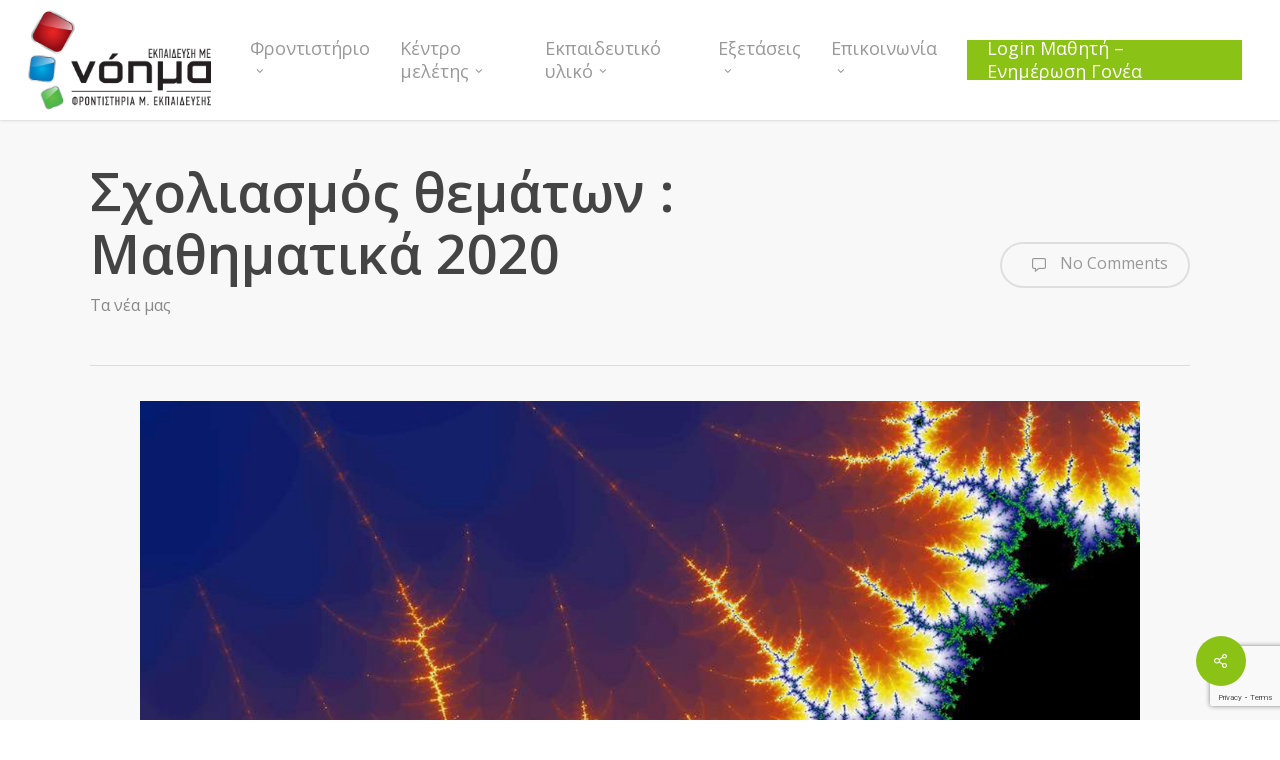

--- FILE ---
content_type: text/html; charset=UTF-8
request_url: https://www.noima.edu.gr/scholiasmos-thematon-mathimatika/
body_size: 20077
content:
<!doctype html>
<html lang="el" class="no-js">
<head>
	<meta charset="UTF-8">
	<meta name="viewport" content="width=device-width, initial-scale=1, maximum-scale=1, user-scalable=0" /><link rel="shortcut icon" href="https://www.noima.edu.gr/wp-content/uploads/2014/03/favicon.ico?x25767" /><meta name='robots' content='index, follow, max-image-preview:large, max-snippet:-1, max-video-preview:-1' />
<script id="cookie-law-info-gcm-var-js">
var _ckyGcm = {"status":true,"default_settings":[{"analytics":"denied","advertisement":"denied","functional":"denied","necessary":"granted","ad_user_data":"denied","ad_personalization":"denied","regions":"All"}],"wait_for_update":2000,"url_passthrough":false,"ads_data_redaction":false}</script>
<script id="cookie-law-info-gcm-js" type="text/javascript" src="https://www.noima.edu.gr/wp-content/plugins/cookie-law-info/lite/frontend/js/gcm.min.js?x25767"></script> <script id="cookieyes" type="text/javascript" src="https://cdn-cookieyes.com/client_data/5bae937977b8492dc5423867/script.js"></script>
	<!-- This site is optimized with the Yoast SEO plugin v25.8 - https://yoast.com/wordpress/plugins/seo/ -->
	<title>Σχολιασμός θεμάτων : Μαθηματικά 2020 - Φροντιστήριο Νόημα</title>
	<link rel="canonical" href="https://www.noima.edu.gr/scholiasmos-thematon-mathimatika/" />
	<meta property="og:locale" content="el_GR" />
	<meta property="og:type" content="article" />
	<meta property="og:title" content="Σχολιασμός θεμάτων : Μαθηματικά 2020 - Φροντιστήριο Νόημα" />
	<meta property="og:description" content="Με θέματα που αρμόζουν στις ιδιαίτερες περιστάσεις κάτω από τις οποίες έδωσαν Πανελλαδικές φέτος οι μαθητές της Γ ‘ Λυκείου,  εξετάστηκαν οι υποψήφιοι  στα Μαθηματικά. Υπήρξε αρκετά καλή διαβάθμιση στα..." />
	<meta property="og:url" content="https://www.noima.edu.gr/scholiasmos-thematon-mathimatika/" />
	<meta property="og:site_name" content="Φροντιστήριο Νόημα" />
	<meta property="article:published_time" content="2020-06-17T10:16:34+00:00" />
	<meta property="article:modified_time" content="2020-06-26T12:21:10+00:00" />
	<meta property="og:image" content="https://i0.wp.com/www.noima.edu.gr/wp-content/uploads/2020/06/NOHMA-ΦΡΟΝΤΙΣΤΗΡΙΟ-.png?fit=1280%2C720&ssl=1" />
	<meta property="og:image:width" content="1280" />
	<meta property="og:image:height" content="720" />
	<meta property="og:image:type" content="image/png" />
	<meta name="author" content="noima edu" />
	<meta name="twitter:card" content="summary_large_image" />
	<meta name="twitter:label1" content="Συντάχθηκε από" />
	<meta name="twitter:data1" content="noima edu" />
	<script type="application/ld+json" class="yoast-schema-graph">{"@context":"https://schema.org","@graph":[{"@type":"WebPage","@id":"https://www.noima.edu.gr/scholiasmos-thematon-mathimatika/","url":"https://www.noima.edu.gr/scholiasmos-thematon-mathimatika/","name":"Σχολιασμός θεμάτων : Μαθηματικά 2020 - Φροντιστήριο Νόημα","isPartOf":{"@id":"https://www.noima.edu.gr/#website"},"primaryImageOfPage":{"@id":"https://www.noima.edu.gr/scholiasmos-thematon-mathimatika/#primaryimage"},"image":{"@id":"https://www.noima.edu.gr/scholiasmos-thematon-mathimatika/#primaryimage"},"thumbnailUrl":"https://www.noima.edu.gr/wp-content/uploads/2020/06/NOHMA-ΦΡΟΝΤΙΣΤΗΡΙΟ-.png","datePublished":"2020-06-17T10:16:34+00:00","dateModified":"2020-06-26T12:21:10+00:00","author":{"@id":"https://www.noima.edu.gr/#/schema/person/d4fab149492e99271d86baac3c6953f1"},"breadcrumb":{"@id":"https://www.noima.edu.gr/scholiasmos-thematon-mathimatika/#breadcrumb"},"inLanguage":"el","potentialAction":[{"@type":"ReadAction","target":["https://www.noima.edu.gr/scholiasmos-thematon-mathimatika/"]}]},{"@type":"ImageObject","inLanguage":"el","@id":"https://www.noima.edu.gr/scholiasmos-thematon-mathimatika/#primaryimage","url":"https://www.noima.edu.gr/wp-content/uploads/2020/06/NOHMA-ΦΡΟΝΤΙΣΤΗΡΙΟ-.png","contentUrl":"https://www.noima.edu.gr/wp-content/uploads/2020/06/NOHMA-ΦΡΟΝΤΙΣΤΗΡΙΟ-.png","width":1280,"height":720},{"@type":"BreadcrumbList","@id":"https://www.noima.edu.gr/scholiasmos-thematon-mathimatika/#breadcrumb","itemListElement":[{"@type":"ListItem","position":1,"name":"Αρχική","item":"https://www.noima.edu.gr/"},{"@type":"ListItem","position":2,"name":"Σχολιασμός θεμάτων : Μαθηματικά 2020"}]},{"@type":"WebSite","@id":"https://www.noima.edu.gr/#website","url":"https://www.noima.edu.gr/","name":"Φροντιστήριο Νόημα","description":"Το Νόημα της εκπαίδευσης","potentialAction":[{"@type":"SearchAction","target":{"@type":"EntryPoint","urlTemplate":"https://www.noima.edu.gr/?s={search_term_string}"},"query-input":{"@type":"PropertyValueSpecification","valueRequired":true,"valueName":"search_term_string"}}],"inLanguage":"el"},{"@type":"Person","@id":"https://www.noima.edu.gr/#/schema/person/d4fab149492e99271d86baac3c6953f1","name":"noima edu","image":{"@type":"ImageObject","inLanguage":"el","@id":"https://www.noima.edu.gr/#/schema/person/image/","url":"https://secure.gravatar.com/avatar/aad60c32d86b72f2e9ebb668e2857758445b8a1fe38112f5585acf3dcb279905?s=96&d=mm&r=g","contentUrl":"https://secure.gravatar.com/avatar/aad60c32d86b72f2e9ebb668e2857758445b8a1fe38112f5585acf3dcb279905?s=96&d=mm&r=g","caption":"noima edu"},"url":"https://www.noima.edu.gr/author/noima-edu/"}]}</script>
	<!-- / Yoast SEO plugin. -->


<link rel='dns-prefetch' href='//www.googletagmanager.com' />
<link rel='dns-prefetch' href='//fonts.googleapis.com' />
<link rel="alternate" type="application/rss+xml" title="Ροή RSS &raquo; Φροντιστήριο Νόημα" href="https://www.noima.edu.gr/feed/" />
<link rel="alternate" type="application/rss+xml" title="Ροή Σχολίων &raquo; Φροντιστήριο Νόημα" href="https://www.noima.edu.gr/comments/feed/" />
<link rel="alternate" title="oEmbed (JSON)" type="application/json+oembed" href="https://www.noima.edu.gr/wp-json/oembed/1.0/embed?url=https%3A%2F%2Fwww.noima.edu.gr%2Fscholiasmos-thematon-mathimatika%2F" />
<link rel="alternate" title="oEmbed (XML)" type="text/xml+oembed" href="https://www.noima.edu.gr/wp-json/oembed/1.0/embed?url=https%3A%2F%2Fwww.noima.edu.gr%2Fscholiasmos-thematon-mathimatika%2F&#038;format=xml" />
<link rel="preload" href="https://www.noima.edu.gr/wp-content/themes/salient/css/fonts/icomoon.woff?x25767" as="font" type="font/woff" crossorigin="anonymous"><style id='wp-img-auto-sizes-contain-inline-css' type='text/css'>
img:is([sizes=auto i],[sizes^="auto," i]){contain-intrinsic-size:3000px 1500px}
/*# sourceURL=wp-img-auto-sizes-contain-inline-css */
</style>
<link rel='stylesheet' id='contact-form-7-css' href='https://www.noima.edu.gr/wp-content/plugins/contact-form-7/includes/css/styles.css?x25767' type='text/css' media='all' />
<link rel='stylesheet' id='grmlt-plugin-css' href='https://www.noima.edu.gr/wp-content/plugins/greek-multi-tool/public/css/grmlt-plugin-public.css?x25767' type='text/css' media='all' />
<link rel='stylesheet' id='salient-social-css' href='https://www.noima.edu.gr/wp-content/plugins/salient-social/css/style.css?x25767' type='text/css' media='all' />
<style id='salient-social-inline-css' type='text/css'>

  .sharing-default-minimal .nectar-love.loved,
  body .nectar-social[data-color-override="override"].fixed > a:before, 
  body .nectar-social[data-color-override="override"].fixed .nectar-social-inner a,
  .sharing-default-minimal .nectar-social[data-color-override="override"] .nectar-social-inner a:hover,
  .nectar-social.vertical[data-color-override="override"] .nectar-social-inner a:hover {
    background-color: #8ac216;
  }
  .nectar-social.hover .nectar-love.loved,
  .nectar-social.hover > .nectar-love-button a:hover,
  .nectar-social[data-color-override="override"].hover > div a:hover,
  #single-below-header .nectar-social[data-color-override="override"].hover > div a:hover,
  .nectar-social[data-color-override="override"].hover .share-btn:hover,
  .sharing-default-minimal .nectar-social[data-color-override="override"] .nectar-social-inner a {
    border-color: #8ac216;
  }
  #single-below-header .nectar-social.hover .nectar-love.loved i,
  #single-below-header .nectar-social.hover[data-color-override="override"] a:hover,
  #single-below-header .nectar-social.hover[data-color-override="override"] a:hover i,
  #single-below-header .nectar-social.hover .nectar-love-button a:hover i,
  .nectar-love:hover i,
  .hover .nectar-love:hover .total_loves,
  .nectar-love.loved i,
  .nectar-social.hover .nectar-love.loved .total_loves,
  .nectar-social.hover .share-btn:hover, 
  .nectar-social[data-color-override="override"].hover .nectar-social-inner a:hover,
  .nectar-social[data-color-override="override"].hover > div:hover span,
  .sharing-default-minimal .nectar-social[data-color-override="override"] .nectar-social-inner a:not(:hover) i,
  .sharing-default-minimal .nectar-social[data-color-override="override"] .nectar-social-inner a:not(:hover) {
    color: #8ac216;
  }
/*# sourceURL=salient-social-inline-css */
</style>
<link rel='stylesheet' id='font-awesome-css' href='https://www.noima.edu.gr/wp-content/themes/salient/css/font-awesome.min.css?x25767' type='text/css' media='all' />
<link rel='stylesheet' id='salient-grid-system-css' href='https://www.noima.edu.gr/wp-content/themes/salient/css/build/grid-system.css?x25767' type='text/css' media='all' />
<link rel='stylesheet' id='main-styles-css' href='https://www.noima.edu.gr/wp-content/themes/salient/css/build/style.css?x25767' type='text/css' media='all' />
<link rel='stylesheet' id='nectar-single-styles-css' href='https://www.noima.edu.gr/wp-content/themes/salient/css/build/single.css?x25767' type='text/css' media='all' />
<link rel='stylesheet' id='nectar-cf7-css' href='https://www.noima.edu.gr/wp-content/themes/salient/css/build/third-party/cf7.css?x25767' type='text/css' media='all' />
<link rel='stylesheet' id='nectar_default_font_open_sans-css' href='https://fonts.googleapis.com/css?family=Open+Sans%3A300%2C400%2C600%2C700&#038;subset=latin%2Clatin-ext&#038;display=swap' type='text/css' media='all' />
<link rel='stylesheet' id='responsive-css' href='https://www.noima.edu.gr/wp-content/themes/salient/css/build/responsive.css?x25767' type='text/css' media='all' />
<link rel='stylesheet' id='skin-original-css' href='https://www.noima.edu.gr/wp-content/themes/salient/css/build/skin-original.css?x25767' type='text/css' media='all' />
<link rel='stylesheet' id='salient-wp-menu-dynamic-css' href='https://www.noima.edu.gr/wp-content/uploads/salient/menu-dynamic.css?x25767' type='text/css' media='all' />
<link rel='stylesheet' id='nectar-widget-posts-css' href='https://www.noima.edu.gr/wp-content/themes/salient/css/build/elements/widget-nectar-posts.css?x25767' type='text/css' media='all' />
<link rel='stylesheet' id='tablepress-default-css' href='https://www.noima.edu.gr/wp-content/plugins/tablepress/css/build/default.css?x25767' type='text/css' media='all' />
<link rel='stylesheet' id='dynamic-css-css' href='https://www.noima.edu.gr/wp-content/themes/salient/css/salient-dynamic-styles.css?x25767' type='text/css' media='all' />
<style id='dynamic-css-inline-css' type='text/css'>
@media only screen and (min-width:1000px){body #ajax-content-wrap.no-scroll{min-height:calc(100vh - 120px);height:calc(100vh - 120px)!important;}}@media only screen and (min-width:1000px){#page-header-wrap.fullscreen-header,#page-header-wrap.fullscreen-header #page-header-bg,html:not(.nectar-box-roll-loaded) .nectar-box-roll > #page-header-bg.fullscreen-header,.nectar_fullscreen_zoom_recent_projects,#nectar_fullscreen_rows:not(.afterLoaded) > div{height:calc(100vh - 119px);}.wpb_row.vc_row-o-full-height.top-level,.wpb_row.vc_row-o-full-height.top-level > .col.span_12{min-height:calc(100vh - 119px);}html:not(.nectar-box-roll-loaded) .nectar-box-roll > #page-header-bg.fullscreen-header{top:120px;}.nectar-slider-wrap[data-fullscreen="true"]:not(.loaded),.nectar-slider-wrap[data-fullscreen="true"]:not(.loaded) .swiper-container{height:calc(100vh - 118px)!important;}.admin-bar .nectar-slider-wrap[data-fullscreen="true"]:not(.loaded),.admin-bar .nectar-slider-wrap[data-fullscreen="true"]:not(.loaded) .swiper-container{height:calc(100vh - 118px - 32px)!important;}}.admin-bar[class*="page-template-template-no-header"] .wpb_row.vc_row-o-full-height.top-level,.admin-bar[class*="page-template-template-no-header"] .wpb_row.vc_row-o-full-height.top-level > .col.span_12{min-height:calc(100vh - 32px);}body[class*="page-template-template-no-header"] .wpb_row.vc_row-o-full-height.top-level,body[class*="page-template-template-no-header"] .wpb_row.vc_row-o-full-height.top-level > .col.span_12{min-height:100vh;}@media only screen and (max-width:999px){.using-mobile-browser #nectar_fullscreen_rows:not(.afterLoaded):not([data-mobile-disable="on"]) > div{height:calc(100vh - 146px);}.using-mobile-browser .wpb_row.vc_row-o-full-height.top-level,.using-mobile-browser .wpb_row.vc_row-o-full-height.top-level > .col.span_12,[data-permanent-transparent="1"].using-mobile-browser .wpb_row.vc_row-o-full-height.top-level,[data-permanent-transparent="1"].using-mobile-browser .wpb_row.vc_row-o-full-height.top-level > .col.span_12{min-height:calc(100vh - 146px);}html:not(.nectar-box-roll-loaded) .nectar-box-roll > #page-header-bg.fullscreen-header,.nectar_fullscreen_zoom_recent_projects,.nectar-slider-wrap[data-fullscreen="true"]:not(.loaded),.nectar-slider-wrap[data-fullscreen="true"]:not(.loaded) .swiper-container,#nectar_fullscreen_rows:not(.afterLoaded):not([data-mobile-disable="on"]) > div{height:calc(100vh - 93px);}.wpb_row.vc_row-o-full-height.top-level,.wpb_row.vc_row-o-full-height.top-level > .col.span_12{min-height:calc(100vh - 93px);}body[data-transparent-header="false"] #ajax-content-wrap.no-scroll{min-height:calc(100vh - 93px);height:calc(100vh - 93px);}}#ajax-content-wrap .vc_row.left_padding_0px .row_col_wrap_12,.nectar-global-section .vc_row.left_padding_0px .row_col_wrap_12{padding-left:0;}#ajax-content-wrap .vc_row.right_padding_0px .row_col_wrap_12,.nectar-global-section .vc_row.right_padding_0px .row_col_wrap_12{padding-right:0;}.screen-reader-text,.nectar-skip-to-content:not(:focus){border:0;clip:rect(1px,1px,1px,1px);clip-path:inset(50%);height:1px;margin:-1px;overflow:hidden;padding:0;position:absolute!important;width:1px;word-wrap:normal!important;}.row .col img:not([srcset]){width:auto;}.row .col img.img-with-animation.nectar-lazy:not([srcset]){width:100%;}
/* Mobile Popup */
.pum .pum-content img{
    max-width: 100%;
    height: auto;
}


.row .col.section-title h1, .row .col.section-title h2{
    margin-bottom: 10px!important;
}
#header-secondary-outer nav >ul >li >a{
    font-size: 13px !important;
    font-weight: bold;
}
.meta-author{
    display:none;
}

.home .row .col.section-title{
    padding: 0;
}
.post-area.masonry{
    margin-bottom: 0px;
}

.hidden{
    display:none !important;
}
.kentro-meletis .buttons{
    padding-top: 20% !important;
}
@media only screen and (max-width: 1000px) and (min-width: 1px){
   .kentro-meletis .buttons{
        padding-top: 20% !important;
   }
}
/*# sourceURL=dynamic-css-inline-css */
</style>
<link rel='stylesheet' id='salient-child-style-css' href='https://www.noima.edu.gr/wp-content/themes/noima/style.css?x25767' type='text/css' media='all' />
<link rel='stylesheet' id='redux-google-fonts-salient_redux-css' href='https://fonts.googleapis.com/css?family=Open+Sans&#038;display=swap&#038;ver=6.9' type='text/css' media='all' />
<script type="text/javascript" src="https://www.noima.edu.gr/wp-includes/js/jquery/jquery.min.js?x25767" id="jquery-core-js"></script>
<script type="text/javascript" src="https://www.noima.edu.gr/wp-includes/js/jquery/jquery-migrate.min.js?x25767" id="jquery-migrate-js"></script>
<script type="text/javascript" src="https://www.noima.edu.gr/wp-content/plugins/greek-multi-tool/public/js/grmlt-plugin-public.js?x25767" id="grmlt-plugin-js"></script>
<script type="text/javascript" src="https://www.noima.edu.gr/wp-content/plugins/revslider/public/assets/js/rbtools.min.js?x25767" defer async id="tp-tools-js"></script>
<script type="text/javascript" src="https://www.noima.edu.gr/wp-content/plugins/revslider/public/assets/js/rs6.min.js?x25767" defer async id="revmin-js"></script>
<script type="text/javascript" src="https://www.noima.edu.gr/wp-content/plugins/greek-multi-tool/admin/functions/function.js?x25767" id="grmlt_custom_js-js"></script>

<!-- Google tag (gtag.js) snippet added by Site Kit -->
<!-- Google Analytics snippet added by Site Kit -->
<script type="text/javascript" src="https://www.googletagmanager.com/gtag/js?id=G-HZ5KCCFTGS" id="google_gtagjs-js" async></script>
<script type="text/javascript" id="google_gtagjs-js-after">
/* <![CDATA[ */
window.dataLayer = window.dataLayer || [];function gtag(){dataLayer.push(arguments);}
gtag("set","linker",{"domains":["www.noima.edu.gr"]});
gtag("js", new Date());
gtag("set", "developer_id.dZTNiMT", true);
gtag("config", "G-HZ5KCCFTGS");
//# sourceURL=google_gtagjs-js-after
/* ]]> */
</script>
<script></script><link rel="https://api.w.org/" href="https://www.noima.edu.gr/wp-json/" /><link rel="alternate" title="JSON" type="application/json" href="https://www.noima.edu.gr/wp-json/wp/v2/posts/3672" /><link rel="EditURI" type="application/rsd+xml" title="RSD" href="https://www.noima.edu.gr/xmlrpc.php?rsd" />
<meta name="generator" content="WordPress 6.9" />
<link rel='shortlink' href='https://www.noima.edu.gr/?p=3672' />
<meta name="generator" content="Site Kit by Google 1.170.0" /><!-- Facebook Pixel Code -->
<script>
!function(f,b,e,v,n,t,s){if(f.fbq)return;n=f.fbq=function(){n.callMethod?
n.callMethod.apply(n,arguments):n.queue.push(arguments)};if(!f._fbq)f._fbq=n;
n.push=n;n.loaded=!0;n.version='2.0';n.queue=[];t=b.createElement(e);t.async=!0;
t.src=v;s=b.getElementsByTagName(e)[0];s.parentNode.insertBefore(t,s)}(window,
document,'script','https://connect.facebook.net/en_US/fbevents.js');
fbq('init', '485872435097521'); // Insert your pixel ID here.
fbq('track', 'PageView');
</script>
<noscript><img height="1" width="1" style="display:none"
src="https://www.facebook.com/tr?id=485872435097521&ev=PageView&noscript=1"
/></noscript>
<!-- DO NOT MODIFY -->
<!-- End Facebook Pixel Code -->

<script type="text/javascript">//<![CDATA[
var tlJsHost = ((window.location.protocol == "https:") ? "https://secure.trust-provider.com/" : "http://www.trustlogo.com/");
document.write(unescape("%3Cscript src='" + tlJsHost + "trustlogo/javascript/trustlogo.js' type='text/javascript'%3E%3C/script%3E"));
//]]>
</script>


<!-- KEYSTONE SCRIPT -->
<script type="text/javascript" >
function resizeIframe(height)
{
  document.getElementById('myiframe').height = parseInt(height)+60;
  window.scrollTo(0, 0);
}
</script><script type="text/javascript"> var root = document.getElementsByTagName( "html" )[0]; root.setAttribute( "class", "js" ); </script><script>
  (function(i,s,o,g,r,a,m){i['GoogleAnalyticsObject']=r;i[r]=i[r]||function(){
  (i[r].q=i[r].q||[]).push(arguments)},i[r].l=1*new Date();a=s.createElement(o),
  m=s.getElementsByTagName(o)[0];a.async=1;a.src=g;m.parentNode.insertBefore(a,m)
  })(window,document,'script','https://www.google-analytics.com/analytics.js','ga');

  ga('create', 'UA-50449158-1', 'auto');
  ga('send', 'pageview');

</script><meta name="generator" content="Powered by WPBakery Page Builder - drag and drop page builder for WordPress."/>
<meta name="generator" content="Powered by Slider Revolution 6.5.23 - responsive, Mobile-Friendly Slider Plugin for WordPress with comfortable drag and drop interface." />
<script>function setREVStartSize(e){
			//window.requestAnimationFrame(function() {
				window.RSIW = window.RSIW===undefined ? window.innerWidth : window.RSIW;
				window.RSIH = window.RSIH===undefined ? window.innerHeight : window.RSIH;
				try {
					var pw = document.getElementById(e.c).parentNode.offsetWidth,
						newh;
					pw = pw===0 || isNaN(pw) || (e.l=="fullwidth" || e.layout=="fullwidth") ? window.RSIW : pw;
					e.tabw = e.tabw===undefined ? 0 : parseInt(e.tabw);
					e.thumbw = e.thumbw===undefined ? 0 : parseInt(e.thumbw);
					e.tabh = e.tabh===undefined ? 0 : parseInt(e.tabh);
					e.thumbh = e.thumbh===undefined ? 0 : parseInt(e.thumbh);
					e.tabhide = e.tabhide===undefined ? 0 : parseInt(e.tabhide);
					e.thumbhide = e.thumbhide===undefined ? 0 : parseInt(e.thumbhide);
					e.mh = e.mh===undefined || e.mh=="" || e.mh==="auto" ? 0 : parseInt(e.mh,0);
					if(e.layout==="fullscreen" || e.l==="fullscreen")
						newh = Math.max(e.mh,window.RSIH);
					else{
						e.gw = Array.isArray(e.gw) ? e.gw : [e.gw];
						for (var i in e.rl) if (e.gw[i]===undefined || e.gw[i]===0) e.gw[i] = e.gw[i-1];
						e.gh = e.el===undefined || e.el==="" || (Array.isArray(e.el) && e.el.length==0)? e.gh : e.el;
						e.gh = Array.isArray(e.gh) ? e.gh : [e.gh];
						for (var i in e.rl) if (e.gh[i]===undefined || e.gh[i]===0) e.gh[i] = e.gh[i-1];
											
						var nl = new Array(e.rl.length),
							ix = 0,
							sl;
						e.tabw = e.tabhide>=pw ? 0 : e.tabw;
						e.thumbw = e.thumbhide>=pw ? 0 : e.thumbw;
						e.tabh = e.tabhide>=pw ? 0 : e.tabh;
						e.thumbh = e.thumbhide>=pw ? 0 : e.thumbh;
						for (var i in e.rl) nl[i] = e.rl[i]<window.RSIW ? 0 : e.rl[i];
						sl = nl[0];
						for (var i in nl) if (sl>nl[i] && nl[i]>0) { sl = nl[i]; ix=i;}
						var m = pw>(e.gw[ix]+e.tabw+e.thumbw) ? 1 : (pw-(e.tabw+e.thumbw)) / (e.gw[ix]);
						newh =  (e.gh[ix] * m) + (e.tabh + e.thumbh);
					}
					var el = document.getElementById(e.c);
					if (el!==null && el) el.style.height = newh+"px";
					el = document.getElementById(e.c+"_wrapper");
					if (el!==null && el) {
						el.style.height = newh+"px";
						el.style.display = "block";
					}
				} catch(e){
					console.log("Failure at Presize of Slider:" + e)
				}
			//});
		  };</script>
<noscript><style> .wpb_animate_when_almost_visible { opacity: 1; }</style></noscript><style id='global-styles-inline-css' type='text/css'>
:root{--wp--preset--aspect-ratio--square: 1;--wp--preset--aspect-ratio--4-3: 4/3;--wp--preset--aspect-ratio--3-4: 3/4;--wp--preset--aspect-ratio--3-2: 3/2;--wp--preset--aspect-ratio--2-3: 2/3;--wp--preset--aspect-ratio--16-9: 16/9;--wp--preset--aspect-ratio--9-16: 9/16;--wp--preset--color--black: #000000;--wp--preset--color--cyan-bluish-gray: #abb8c3;--wp--preset--color--white: #ffffff;--wp--preset--color--pale-pink: #f78da7;--wp--preset--color--vivid-red: #cf2e2e;--wp--preset--color--luminous-vivid-orange: #ff6900;--wp--preset--color--luminous-vivid-amber: #fcb900;--wp--preset--color--light-green-cyan: #7bdcb5;--wp--preset--color--vivid-green-cyan: #00d084;--wp--preset--color--pale-cyan-blue: #8ed1fc;--wp--preset--color--vivid-cyan-blue: #0693e3;--wp--preset--color--vivid-purple: #9b51e0;--wp--preset--gradient--vivid-cyan-blue-to-vivid-purple: linear-gradient(135deg,rgb(6,147,227) 0%,rgb(155,81,224) 100%);--wp--preset--gradient--light-green-cyan-to-vivid-green-cyan: linear-gradient(135deg,rgb(122,220,180) 0%,rgb(0,208,130) 100%);--wp--preset--gradient--luminous-vivid-amber-to-luminous-vivid-orange: linear-gradient(135deg,rgb(252,185,0) 0%,rgb(255,105,0) 100%);--wp--preset--gradient--luminous-vivid-orange-to-vivid-red: linear-gradient(135deg,rgb(255,105,0) 0%,rgb(207,46,46) 100%);--wp--preset--gradient--very-light-gray-to-cyan-bluish-gray: linear-gradient(135deg,rgb(238,238,238) 0%,rgb(169,184,195) 100%);--wp--preset--gradient--cool-to-warm-spectrum: linear-gradient(135deg,rgb(74,234,220) 0%,rgb(151,120,209) 20%,rgb(207,42,186) 40%,rgb(238,44,130) 60%,rgb(251,105,98) 80%,rgb(254,248,76) 100%);--wp--preset--gradient--blush-light-purple: linear-gradient(135deg,rgb(255,206,236) 0%,rgb(152,150,240) 100%);--wp--preset--gradient--blush-bordeaux: linear-gradient(135deg,rgb(254,205,165) 0%,rgb(254,45,45) 50%,rgb(107,0,62) 100%);--wp--preset--gradient--luminous-dusk: linear-gradient(135deg,rgb(255,203,112) 0%,rgb(199,81,192) 50%,rgb(65,88,208) 100%);--wp--preset--gradient--pale-ocean: linear-gradient(135deg,rgb(255,245,203) 0%,rgb(182,227,212) 50%,rgb(51,167,181) 100%);--wp--preset--gradient--electric-grass: linear-gradient(135deg,rgb(202,248,128) 0%,rgb(113,206,126) 100%);--wp--preset--gradient--midnight: linear-gradient(135deg,rgb(2,3,129) 0%,rgb(40,116,252) 100%);--wp--preset--font-size--small: 13px;--wp--preset--font-size--medium: 20px;--wp--preset--font-size--large: 36px;--wp--preset--font-size--x-large: 42px;--wp--preset--spacing--20: 0.44rem;--wp--preset--spacing--30: 0.67rem;--wp--preset--spacing--40: 1rem;--wp--preset--spacing--50: 1.5rem;--wp--preset--spacing--60: 2.25rem;--wp--preset--spacing--70: 3.38rem;--wp--preset--spacing--80: 5.06rem;--wp--preset--shadow--natural: 6px 6px 9px rgba(0, 0, 0, 0.2);--wp--preset--shadow--deep: 12px 12px 50px rgba(0, 0, 0, 0.4);--wp--preset--shadow--sharp: 6px 6px 0px rgba(0, 0, 0, 0.2);--wp--preset--shadow--outlined: 6px 6px 0px -3px rgb(255, 255, 255), 6px 6px rgb(0, 0, 0);--wp--preset--shadow--crisp: 6px 6px 0px rgb(0, 0, 0);}:root { --wp--style--global--content-size: 1300px;--wp--style--global--wide-size: 1300px; }:where(body) { margin: 0; }.wp-site-blocks > .alignleft { float: left; margin-right: 2em; }.wp-site-blocks > .alignright { float: right; margin-left: 2em; }.wp-site-blocks > .aligncenter { justify-content: center; margin-left: auto; margin-right: auto; }:where(.is-layout-flex){gap: 0.5em;}:where(.is-layout-grid){gap: 0.5em;}.is-layout-flow > .alignleft{float: left;margin-inline-start: 0;margin-inline-end: 2em;}.is-layout-flow > .alignright{float: right;margin-inline-start: 2em;margin-inline-end: 0;}.is-layout-flow > .aligncenter{margin-left: auto !important;margin-right: auto !important;}.is-layout-constrained > .alignleft{float: left;margin-inline-start: 0;margin-inline-end: 2em;}.is-layout-constrained > .alignright{float: right;margin-inline-start: 2em;margin-inline-end: 0;}.is-layout-constrained > .aligncenter{margin-left: auto !important;margin-right: auto !important;}.is-layout-constrained > :where(:not(.alignleft):not(.alignright):not(.alignfull)){max-width: var(--wp--style--global--content-size);margin-left: auto !important;margin-right: auto !important;}.is-layout-constrained > .alignwide{max-width: var(--wp--style--global--wide-size);}body .is-layout-flex{display: flex;}.is-layout-flex{flex-wrap: wrap;align-items: center;}.is-layout-flex > :is(*, div){margin: 0;}body .is-layout-grid{display: grid;}.is-layout-grid > :is(*, div){margin: 0;}body{padding-top: 0px;padding-right: 0px;padding-bottom: 0px;padding-left: 0px;}:root :where(.wp-element-button, .wp-block-button__link){background-color: #32373c;border-width: 0;color: #fff;font-family: inherit;font-size: inherit;font-style: inherit;font-weight: inherit;letter-spacing: inherit;line-height: inherit;padding-top: calc(0.667em + 2px);padding-right: calc(1.333em + 2px);padding-bottom: calc(0.667em + 2px);padding-left: calc(1.333em + 2px);text-decoration: none;text-transform: inherit;}.has-black-color{color: var(--wp--preset--color--black) !important;}.has-cyan-bluish-gray-color{color: var(--wp--preset--color--cyan-bluish-gray) !important;}.has-white-color{color: var(--wp--preset--color--white) !important;}.has-pale-pink-color{color: var(--wp--preset--color--pale-pink) !important;}.has-vivid-red-color{color: var(--wp--preset--color--vivid-red) !important;}.has-luminous-vivid-orange-color{color: var(--wp--preset--color--luminous-vivid-orange) !important;}.has-luminous-vivid-amber-color{color: var(--wp--preset--color--luminous-vivid-amber) !important;}.has-light-green-cyan-color{color: var(--wp--preset--color--light-green-cyan) !important;}.has-vivid-green-cyan-color{color: var(--wp--preset--color--vivid-green-cyan) !important;}.has-pale-cyan-blue-color{color: var(--wp--preset--color--pale-cyan-blue) !important;}.has-vivid-cyan-blue-color{color: var(--wp--preset--color--vivid-cyan-blue) !important;}.has-vivid-purple-color{color: var(--wp--preset--color--vivid-purple) !important;}.has-black-background-color{background-color: var(--wp--preset--color--black) !important;}.has-cyan-bluish-gray-background-color{background-color: var(--wp--preset--color--cyan-bluish-gray) !important;}.has-white-background-color{background-color: var(--wp--preset--color--white) !important;}.has-pale-pink-background-color{background-color: var(--wp--preset--color--pale-pink) !important;}.has-vivid-red-background-color{background-color: var(--wp--preset--color--vivid-red) !important;}.has-luminous-vivid-orange-background-color{background-color: var(--wp--preset--color--luminous-vivid-orange) !important;}.has-luminous-vivid-amber-background-color{background-color: var(--wp--preset--color--luminous-vivid-amber) !important;}.has-light-green-cyan-background-color{background-color: var(--wp--preset--color--light-green-cyan) !important;}.has-vivid-green-cyan-background-color{background-color: var(--wp--preset--color--vivid-green-cyan) !important;}.has-pale-cyan-blue-background-color{background-color: var(--wp--preset--color--pale-cyan-blue) !important;}.has-vivid-cyan-blue-background-color{background-color: var(--wp--preset--color--vivid-cyan-blue) !important;}.has-vivid-purple-background-color{background-color: var(--wp--preset--color--vivid-purple) !important;}.has-black-border-color{border-color: var(--wp--preset--color--black) !important;}.has-cyan-bluish-gray-border-color{border-color: var(--wp--preset--color--cyan-bluish-gray) !important;}.has-white-border-color{border-color: var(--wp--preset--color--white) !important;}.has-pale-pink-border-color{border-color: var(--wp--preset--color--pale-pink) !important;}.has-vivid-red-border-color{border-color: var(--wp--preset--color--vivid-red) !important;}.has-luminous-vivid-orange-border-color{border-color: var(--wp--preset--color--luminous-vivid-orange) !important;}.has-luminous-vivid-amber-border-color{border-color: var(--wp--preset--color--luminous-vivid-amber) !important;}.has-light-green-cyan-border-color{border-color: var(--wp--preset--color--light-green-cyan) !important;}.has-vivid-green-cyan-border-color{border-color: var(--wp--preset--color--vivid-green-cyan) !important;}.has-pale-cyan-blue-border-color{border-color: var(--wp--preset--color--pale-cyan-blue) !important;}.has-vivid-cyan-blue-border-color{border-color: var(--wp--preset--color--vivid-cyan-blue) !important;}.has-vivid-purple-border-color{border-color: var(--wp--preset--color--vivid-purple) !important;}.has-vivid-cyan-blue-to-vivid-purple-gradient-background{background: var(--wp--preset--gradient--vivid-cyan-blue-to-vivid-purple) !important;}.has-light-green-cyan-to-vivid-green-cyan-gradient-background{background: var(--wp--preset--gradient--light-green-cyan-to-vivid-green-cyan) !important;}.has-luminous-vivid-amber-to-luminous-vivid-orange-gradient-background{background: var(--wp--preset--gradient--luminous-vivid-amber-to-luminous-vivid-orange) !important;}.has-luminous-vivid-orange-to-vivid-red-gradient-background{background: var(--wp--preset--gradient--luminous-vivid-orange-to-vivid-red) !important;}.has-very-light-gray-to-cyan-bluish-gray-gradient-background{background: var(--wp--preset--gradient--very-light-gray-to-cyan-bluish-gray) !important;}.has-cool-to-warm-spectrum-gradient-background{background: var(--wp--preset--gradient--cool-to-warm-spectrum) !important;}.has-blush-light-purple-gradient-background{background: var(--wp--preset--gradient--blush-light-purple) !important;}.has-blush-bordeaux-gradient-background{background: var(--wp--preset--gradient--blush-bordeaux) !important;}.has-luminous-dusk-gradient-background{background: var(--wp--preset--gradient--luminous-dusk) !important;}.has-pale-ocean-gradient-background{background: var(--wp--preset--gradient--pale-ocean) !important;}.has-electric-grass-gradient-background{background: var(--wp--preset--gradient--electric-grass) !important;}.has-midnight-gradient-background{background: var(--wp--preset--gradient--midnight) !important;}.has-small-font-size{font-size: var(--wp--preset--font-size--small) !important;}.has-medium-font-size{font-size: var(--wp--preset--font-size--medium) !important;}.has-large-font-size{font-size: var(--wp--preset--font-size--large) !important;}.has-x-large-font-size{font-size: var(--wp--preset--font-size--x-large) !important;}
/*# sourceURL=global-styles-inline-css */
</style>
<link rel='stylesheet' id='js_composer_front-css' href='https://www.noima.edu.gr/wp-content/themes/salient/css/build/plugins/js_composer.css?x25767' type='text/css' media='all' />
<link data-pagespeed-no-defer data-nowprocket data-wpacu-skip data-no-optimize data-noptimize rel='stylesheet' id='main-styles-non-critical-css' href='https://www.noima.edu.gr/wp-content/themes/salient/css/build/style-non-critical.css?x25767' type='text/css' media='all' />
<link data-pagespeed-no-defer data-nowprocket data-wpacu-skip data-no-optimize data-noptimize rel='stylesheet' id='magnific-css' href='https://www.noima.edu.gr/wp-content/themes/salient/css/build/plugins/magnific.css?x25767' type='text/css' media='all' />
<link data-pagespeed-no-defer data-nowprocket data-wpacu-skip data-no-optimize data-noptimize rel='stylesheet' id='nectar-ocm-core-css' href='https://www.noima.edu.gr/wp-content/themes/salient/css/build/off-canvas/core.css?x25767' type='text/css' media='all' />
<link rel='stylesheet' id='rs-plugin-settings-css' href='https://www.noima.edu.gr/wp-content/plugins/revslider/public/assets/css/rs6.css?x25767' type='text/css' media='all' />
<style id='rs-plugin-settings-inline-css' type='text/css'>
#rs-demo-id {}
/*# sourceURL=rs-plugin-settings-inline-css */
</style>
</head><body class="wp-singular post-template-default single single-post postid-3672 single-format-standard wp-theme-salient wp-child-theme-noima nectar-auto-lightbox original wpb-js-composer js-comp-ver-8.4.2 vc_responsive" data-footer-reveal="false" data-footer-reveal-shadow="none" data-header-format="default" data-body-border="off" data-boxed-style="" data-header-breakpoint="1000" data-dropdown-style="minimal" data-cae="linear" data-cad="650" data-megamenu-width="contained" data-aie="none" data-ls="magnific" data-apte="standard" data-hhun="0" data-fancy-form-rcs="default" data-form-style="default" data-form-submit="regular" data-is="minimal" data-button-style="default" data-user-account-button="false" data-flex-cols="true" data-col-gap="default" data-header-inherit-rc="false" data-header-search="false" data-animated-anchors="false" data-ajax-transitions="false" data-full-width-header="true" data-slide-out-widget-area="true" data-slide-out-widget-area-style="slide-out-from-right" data-user-set-ocm="off" data-loading-animation="none" data-bg-header="false" data-responsive="1" data-ext-responsive="true" data-ext-padding="90" data-header-resize="1" data-header-color="light" data-transparent-header="false" data-cart="false" data-remove-m-parallax="" data-remove-m-video-bgs="" data-m-animate="0" data-force-header-trans-color="light" data-smooth-scrolling="0" data-permanent-transparent="false" >
	
	<script type="text/javascript">
	 (function(window, document) {

		document.documentElement.classList.remove("no-js");

		if(navigator.userAgent.match(/(Android|iPod|iPhone|iPad|BlackBerry|IEMobile|Opera Mini)/)) {
			document.body.className += " using-mobile-browser mobile ";
		}
		if(navigator.userAgent.match(/Mac/) && navigator.maxTouchPoints && navigator.maxTouchPoints > 2) {
			document.body.className += " using-ios-device ";
		}

		if( !("ontouchstart" in window) ) {

			var body = document.querySelector("body");
			var winW = window.innerWidth;
			var bodyW = body.clientWidth;

			if (winW > bodyW + 4) {
				body.setAttribute("style", "--scroll-bar-w: " + (winW - bodyW - 4) + "px");
			} else {
				body.setAttribute("style", "--scroll-bar-w: 0px");
			}
		}

	 })(window, document);
   </script><a href="#ajax-content-wrap" class="nectar-skip-to-content">Skip to main content</a>	
	<div id="header-space"  data-header-mobile-fixed='1'></div> 
	
		<div id="header-outer" data-has-menu="true" data-has-buttons="no" data-header-button_style="default" data-using-pr-menu="false" data-mobile-fixed="1" data-ptnm="false" data-lhe="default" data-user-set-bg="#ffffff" data-format="default" data-permanent-transparent="false" data-megamenu-rt="0" data-remove-fixed="0" data-header-resize="1" data-cart="false" data-transparency-option="0" data-box-shadow="small" data-shrink-num="50" data-using-secondary="0" data-using-logo="1" data-logo-height="100" data-m-logo-height="70" data-padding="10" data-full-width="true" data-condense="false" >
		
<div id="search-outer" class="nectar">
	<div id="search">
		<div class="container">
			 <div id="search-box">
				 <div class="inner-wrap">
					 <div class="col span_12">
						  <form role="search" action="https://www.noima.edu.gr/" method="GET">
															<input type="text" name="s" id="s" value="Start Typing..." aria-label="Search" data-placeholder="Start Typing..." />
							
						
						<button aria-label="Search" class="search-box__button" type="submit">Search</button>						</form>
					</div><!--/span_12-->
				</div><!--/inner-wrap-->
			 </div><!--/search-box-->
			 <div id="close"><a href="#" role="button"><span class="screen-reader-text">Close Search</span>
				<span class="icon-salient-x" aria-hidden="true"></span>				 </a></div>
		 </div><!--/container-->
	</div><!--/search-->
</div><!--/search-outer-->

<header id="top" role="banner" aria-label="Main Menu">
	<div class="container">
		<div class="row">
			<div class="col span_3">
								<a id="logo" href="https://www.noima.edu.gr" data-supplied-ml-starting-dark="false" data-supplied-ml-starting="false" data-supplied-ml="false" >
					<img class="stnd skip-lazy dark-version" width="526" height="280" alt="Φροντιστήριο Νόημα" src="https://www.noima.edu.gr/wp-content/uploads/2019/08/logo2019.png?x25767"  />				</a>
							</div><!--/span_3-->

			<div class="col span_9 col_last">
									<div class="nectar-mobile-only mobile-header"><div class="inner"></div></div>
													<div class="slide-out-widget-area-toggle mobile-icon slide-out-from-right" data-custom-color="false" data-icon-animation="simple-transform">
						<div> <a href="#slide-out-widget-area" role="button" aria-label="Navigation Menu" aria-expanded="false" class="closed">
							<span class="screen-reader-text">Menu</span><span aria-hidden="true"> <i class="lines-button x2"> <i class="lines"></i> </i> </span>						</a></div>
					</div>
				
									<nav aria-label="Main Menu">
													<ul class="sf-menu">
								<li id="menu-item-1016" class="menu-item menu-item-type-custom menu-item-object-custom menu-item-has-children nectar-regular-menu-item sf-with-ul menu-item-1016"><a href="#" aria-haspopup="true" aria-expanded="false"><span class="menu-title-text">Φροντιστήριο</span><span class="sf-sub-indicator"><i class="fa fa-angle-down icon-in-menu" aria-hidden="true"></i></span></a>
<ul class="sub-menu">
	<li id="menu-item-3372" class="menu-item menu-item-type-post_type menu-item-object-page nectar-regular-menu-item menu-item-3372"><a href="https://www.noima.edu.gr/about/"><span class="menu-title-text">Ποιοί είμαστε</span></a></li>
	<li id="menu-item-1043" class="menu-item menu-item-type-post_type menu-item-object-page nectar-regular-menu-item menu-item-1043"><a href="https://www.noima.edu.gr/programmatismos-sxolikis-xronias/"><span class="menu-title-text">Προγραμματισμός σχολικής χρονιάς</span></a></li>
	<li id="menu-item-1054" class="menu-item menu-item-type-post_type menu-item-object-page nectar-regular-menu-item menu-item-1054"><a href="https://www.noima.edu.gr/programma-spoudon/"><span class="menu-title-text">Πρόγραμμα σπουδών</span></a></li>
	<li id="menu-item-3356" class="menu-item menu-item-type-post_type menu-item-object-page nectar-regular-menu-item menu-item-3356"><a href="https://www.noima.edu.gr/therini-proetoimasia/"><span class="menu-title-text">Θερινή προετοιμασία</span></a></li>
	<li id="menu-item-3357" class="menu-item menu-item-type-post_type menu-item-object-page nectar-regular-menu-item menu-item-3357"><a href="https://www.noima.edu.gr/epal/"><span class="menu-title-text">ΕΠΑ.Λ</span></a></li>
	<li id="menu-item-3871" class="menu-item menu-item-type-post_type menu-item-object-page nectar-regular-menu-item menu-item-3871"><a href="https://www.noima.edu.gr/protupa/"><span class="menu-title-text">Πρότυπα σχολεία</span></a></li>
	<li id="menu-item-1036" class="menu-item menu-item-type-post_type menu-item-object-page nectar-regular-menu-item menu-item-1036"><a href="https://www.noima.edu.gr/organosi-frontistiriou/"><span class="menu-title-text">Οργάνωση φροντιστηρίου</span></a></li>
	<li id="menu-item-1075" class="menu-item menu-item-type-custom menu-item-object-custom menu-item-has-children nectar-regular-menu-item menu-item-1075"><a href="#" aria-haspopup="true" aria-expanded="false"><span class="menu-title-text">Οι εκδόσεις μας</span><span class="sf-sub-indicator"><i class="fa fa-angle-right icon-in-menu" aria-hidden="true"></i></span></a>
	<ul class="sub-menu">
		<li id="menu-item-1076" class="menu-item menu-item-type-custom menu-item-object-custom nectar-regular-menu-item menu-item-1076"><a href="#"><span class="menu-title-text">Βιβλία &#8211; Σημειώσεις</span></a></li>
	</ul>
</li>
</ul>
</li>
<li id="menu-item-3354" class="menu-item menu-item-type-custom menu-item-object-custom menu-item-has-children nectar-regular-menu-item sf-with-ul menu-item-3354"><a href="#" aria-haspopup="true" aria-expanded="false"><span class="menu-title-text">Κέντρο μελέτης</span><span class="sf-sub-indicator"><i class="fa fa-angle-down icon-in-menu" aria-hidden="true"></i></span></a>
<ul class="sub-menu">
	<li id="menu-item-3355" class="menu-item menu-item-type-post_type menu-item-object-page nectar-regular-menu-item menu-item-3355"><a href="https://www.noima.edu.gr/gymnasio/"><span class="menu-title-text">Γυμνάσιο</span></a></li>
</ul>
</li>
<li id="menu-item-3363" class="menu-item menu-item-type-custom menu-item-object-custom menu-item-has-children nectar-regular-menu-item sf-with-ul menu-item-3363"><a href="#" aria-haspopup="true" aria-expanded="false"><span class="menu-title-text">Εκπαιδευτικό υλικό</span><span class="sf-sub-indicator"><i class="fa fa-angle-down icon-in-menu" aria-hidden="true"></i></span></a>
<ul class="sub-menu">
	<li id="menu-item-3377" class="menu-item menu-item-type-post_type menu-item-object-page nectar-regular-menu-item menu-item-3377"><a href="https://www.noima.edu.gr/ekpaideytika-nea/"><span class="menu-title-text">Εκπαιδευτικά Νέα</span></a></li>
	<li id="menu-item-3380" class="menu-item menu-item-type-post_type menu-item-object-page nectar-regular-menu-item menu-item-3380"><a href="https://www.noima.edu.gr/panorama-aei-tei/"><span class="menu-title-text">Πανόραμα ΑΕΙ</span></a></li>
	<li id="menu-item-3376" class="menu-item menu-item-type-post_type menu-item-object-page nectar-regular-menu-item menu-item-3376"><a href="https://www.noima.edu.gr/vaseis-aei-tei/"><span class="menu-title-text">Βασεις ΑΕΙ</span></a></li>
	<li id="menu-item-3382" class="menu-item menu-item-type-post_type menu-item-object-page nectar-regular-menu-item menu-item-3382"><a href="https://www.noima.edu.gr/ypologismos-morion/"><span class="menu-title-text">Υπολογισμός μορίων</span></a></li>
	<li id="menu-item-3524" class="menu-item menu-item-type-post_type menu-item-object-page nectar-regular-menu-item menu-item-3524"><a href="https://www.noima.edu.gr/links/"><span class="menu-title-text">Χρήσιμοι σύνδεσμοι</span></a></li>
</ul>
</li>
<li id="menu-item-1107" class="menu-item menu-item-type-custom menu-item-object-custom menu-item-has-children nectar-regular-menu-item sf-with-ul menu-item-1107"><a href="#" aria-haspopup="true" aria-expanded="false"><span class="menu-title-text">Εξετάσεις</span><span class="sf-sub-indicator"><i class="fa fa-angle-down icon-in-menu" aria-hidden="true"></i></span></a>
<ul class="sub-menu">
	<li id="menu-item-3365" class="menu-item menu-item-type-custom menu-item-object-custom menu-item-has-children nectar-regular-menu-item menu-item-3365"><a href="#" aria-haspopup="true" aria-expanded="false"><span class="menu-title-text">Πανελλαδικές</span><span class="sf-sub-indicator"><i class="fa fa-angle-right icon-in-menu" aria-hidden="true"></i></span></a>
	<ul class="sub-menu">
		<li id="menu-item-3185" class="menu-item menu-item-type-post_type menu-item-object-page nectar-regular-menu-item menu-item-3185"><a href="https://www.noima.edu.gr/themata-panellinion/"><span class="menu-title-text">Θέματα Παλαιότερων Πανελλαδικών</span></a></li>
		<li id="menu-item-1141" class="menu-item menu-item-type-custom menu-item-object-custom nectar-regular-menu-item menu-item-1141"><a href="http://www.oefe.gr/el/static/refresher-exam-topics_el.aspx"><span class="menu-title-text">Θέματα ΟΕΦΕ</span></a></li>
		<li id="menu-item-1173" class="menu-item menu-item-type-post_type menu-item-object-page nectar-regular-menu-item menu-item-1173"><a href="https://www.noima.edu.gr/eksetastea-uli/"><span class="menu-title-text">Εξεταστέα ύλη</span></a></li>
	</ul>
</li>
	<li id="menu-item-2924" class="menu-item menu-item-type-post_type menu-item-object-page nectar-regular-menu-item menu-item-2924"><a href="https://www.noima.edu.gr/test-epangelmatikou-prosanatolismou/"><span class="menu-title-text">Επαγγελματικός προσανατολισμός</span></a></li>
	<li id="menu-item-1121" class="menu-item menu-item-type-custom menu-item-object-custom menu-item-has-children nectar-regular-menu-item menu-item-1121"><a href="#" aria-haspopup="true" aria-expanded="false"><span class="menu-title-text">Προτεινόμενα θέματα</span><span class="sf-sub-indicator"><i class="fa fa-angle-right icon-in-menu" aria-hidden="true"></i></span></a>
	<ul class="sub-menu">
		<li id="menu-item-3425" class="menu-item menu-item-type-custom menu-item-object-custom nectar-regular-menu-item menu-item-3425"><a href="#"><span class="menu-title-text">Α&#8217; Λυκείου</span></a></li>
		<li id="menu-item-3426" class="menu-item menu-item-type-custom menu-item-object-custom nectar-regular-menu-item menu-item-3426"><a href="#"><span class="menu-title-text">Β&#8217; Λυκείου</span></a></li>
		<li id="menu-item-3427" class="menu-item menu-item-type-custom menu-item-object-custom nectar-regular-menu-item menu-item-3427"><a href="#"><span class="menu-title-text">Γ΄Λυκείου</span></a></li>
	</ul>
</li>
	<li id="menu-item-1112" class="menu-item menu-item-type-post_type menu-item-object-page nectar-regular-menu-item menu-item-1112"><a href="https://www.noima.edu.gr/mixanografiko/"><span class="menu-title-text">Μηχανογραφικό</span></a></li>
	<li id="menu-item-1120" class="menu-item menu-item-type-custom menu-item-object-custom nectar-regular-menu-item menu-item-1120"><a href="#"><span class="menu-title-text">Διαγωνίσματα</span></a></li>
	<li id="menu-item-1182" class="menu-item menu-item-type-post_type menu-item-object-page nectar-regular-menu-item menu-item-1182"><a href="https://www.noima.edu.gr/epituxontes/"><span class="menu-title-text">Οι επιτυχόντες μας</span></a></li>
	<li id="menu-item-1186" class="menu-item menu-item-type-custom menu-item-object-custom menu-item-has-children nectar-regular-menu-item menu-item-1186"><a href="#" aria-haspopup="true" aria-expanded="false"><span class="menu-title-text">Ενδοσχολικές εξετάσεις</span><span class="sf-sub-indicator"><i class="fa fa-angle-right icon-in-menu" aria-hidden="true"></i></span></a>
	<ul class="sub-menu">
		<li id="menu-item-1189" class="menu-item menu-item-type-post_type menu-item-object-page nectar-regular-menu-item menu-item-1189"><a href="https://www.noima.edu.gr/proagogikes-eksetaseis/"><span class="menu-title-text">Προαγωγικές εξετάσεις</span></a></li>
	</ul>
</li>
</ul>
</li>
<li id="menu-item-971" class="menu-item menu-item-type-post_type menu-item-object-page menu-item-has-children nectar-regular-menu-item sf-with-ul menu-item-971"><a href="https://www.noima.edu.gr/contact/" aria-haspopup="true" aria-expanded="false"><span class="menu-title-text">Επικοινωνία</span><span class="sf-sub-indicator"><i class="fa fa-angle-down icon-in-menu" aria-hidden="true"></i></span></a>
<ul class="sub-menu">
	<li id="menu-item-1292" class="menu-item menu-item-type-post_type menu-item-object-page nectar-regular-menu-item menu-item-1292"><a href="https://www.noima.edu.gr/contact/forma-sunergasias/"><span class="menu-title-text">Φόρμα συνεργασίας</span></a></li>
</ul>
</li>
<li id="menu-item-3439" class="menu-item menu-item-type-custom menu-item-object-custom button_solid_color menu-item-3439"><a href="https://www.edu4schools.gr/Account/Login"><span class="menu-title-text">Login Mαθητή &#8211; Ενημέρωση Γονέα</span></a></li>
							</ul>
													<ul class="buttons sf-menu" data-user-set-ocm="off">

								
							</ul>
						
					</nav>

					
				</div><!--/span_9-->

				
			</div><!--/row-->
					</div><!--/container-->
	</header>		
	</div>
		<div id="ajax-content-wrap">


<div class="container-wrap no-sidebar" data-midnight="dark" data-remove-post-date="1" data-remove-post-author="1" data-remove-post-comment-number="0">
	<div class="container main-content" role="main">

		
	  <div class="row heading-title hentry" data-header-style="default">
		<div class="col span_12 section-title blog-title">
										  <h1 class="entry-title">Σχολιασμός θεμάτων : Μαθηματικά 2020</h1>

						<div id="single-below-header" data-hide-on-mobile="false">
				<span class="meta-author vcard author"><span class="fn"><span class="author-leading">By</span> <a href="https://www.noima.edu.gr/author/noima-edu/" title="Άρθρα του/της noima edu" rel="author">noima edu</a></span></span><span class="meta-category"><a class="ta-nea-mas" href="https://www.noima.edu.gr/category/ta-nea-mas/">Τα νέα μας</a></span>			</div><!--/single-below-header-->
					<div id="single-meta">

				<div class="meta-comment-count">
				  <a href="https://www.noima.edu.gr/scholiasmos-thematon-mathimatika/#respond"><i class="icon-default-style steadysets-icon-chat-3"></i> No Comments</a>
				</div>

					
			</div><!--/single-meta-->

					</div><!--/section-title-->
	  </div><!--/row-->

	
		<div class="row">

			
			<div class="post-area col  span_12 col_last" role="main">

			
<article id="post-3672" class="post-3672 post type-post status-publish format-standard has-post-thumbnail category-ta-nea-mas">
  
  <div class="inner-wrap">

		<div class="post-content" data-hide-featured-media="0">
      
        <span class="post-featured-img"><img width="1280" height="720" src="https://www.noima.edu.gr/wp-content/uploads/2020/06/NOHMA-ΦΡΟΝΤΙΣΤΗΡΙΟ-.png?x25767" class="attachment-full size-full wp-post-image" alt="" title="" decoding="async" fetchpriority="high" srcset="https://www.noima.edu.gr/wp-content/uploads/2020/06/NOHMA-ΦΡΟΝΤΙΣΤΗΡΙΟ-.png 1280w, https://www.noima.edu.gr/wp-content/uploads/2020/06/NOHMA-ΦΡΟΝΤΙΣΤΗΡΙΟ--300x169.png 300w, https://www.noima.edu.gr/wp-content/uploads/2020/06/NOHMA-ΦΡΟΝΤΙΣΤΗΡΙΟ--1024x576.png 1024w, https://www.noima.edu.gr/wp-content/uploads/2020/06/NOHMA-ΦΡΟΝΤΙΣΤΗΡΙΟ--768x432.png 768w" sizes="(max-width: 1280px) 100vw, 1280px" /></span><div class="content-inner"><p>Με θέματα που αρμόζουν στις ιδιαίτερες περιστάσεις κάτω από τις οποίες έδωσαν Πανελλαδικές φέτος οι μαθητές της Γ ‘ Λυκείου,  εξετάστηκαν οι υποψήφιοι  στα Μαθηματικά.</p>
<ul>
<li>Υπήρξε αρκετά καλή διαβάθμιση στα θέματα</li>
<li>Δεν υπήρχαν εκπλήξεις αφού τα θέματα κινήθηκαν στο αναμενόμενο πλαίσιο, δίχως ‘’πονηρά’’ και ‘’καινούρια’’ θέματα.</li>
<li>Τα θεωρήματα ύπαρξης ήταν εδώ ( Θ.Ε.Τ , Θ.Μ.Ε.Τ, Bolzano, Θ.Μ.Τ), ίσως ένα Rolle μας έλειψε, αλλά να μην τα θέλουμε και όλα δικά μας.</li>
<li>Εξετάστηκε σχεδόν όλη η ύλη ( αυτό έλειπε βέβαια με τόση που απέμεινε!)</li>
<li>Το σχολικό βιβλίο ήταν και πάλι παρόν (βλέπε στο Α4 το ε) Σ-Λ καθώς και στον ρυθμό μεταβολής) και χρησιμοποιήθηκε ως βάση για τα θέματα αφού οι μεθοδολογίες (με την απαραίτητη παραλλαγή τους) υπήρχαν και  στις ασκήσεις του σχολικού.</li>
<li>Μόνη παραφωνία τα θέματα για το παλαιό σύστημα, όπου η διαβάθμιση χάθηκε, αφού τα δύο πρώτα θέματα ήταν πολύ εύκολα, ενώ τα Γ-Δ αρκετά απαιτητικά και τα δύο, με το Γ ιδιαίτερα δύσκολο για τρίτο θέμα ,αν και ήταν άσκηση βιβλίου (3η  απο τις γενικές του  2ου κεφαλαίου) και μια από τις ‘’διάσημες ‘’ ασκήσεις που κυκλοφορούν εδώ και χρόνια σε πολλές παραλλαγές  οπότε το θέμα αυτό το είχαν  ξαναδεί ατόφιο οι μαθητές μας,  όπως  και το Δ,το οποίο  παρόλο που έχει στοιχεία από το σχολικό ( βλέπε άσκηση 9 σελ. 174 γενικές),  δεν παύει να είναι ένα κλασικό τέταρτο θέμα σε δυσκολία.</li>
</ul>
<p>Συγκεκριμένα :<span id="more-3672"></span></p>
<p><u>ΘΕΜΑ Α :</u></p>
<p>Χωρίς εκπλήξεις, κλασικό αντιπαράδειγμα , ένας ορισμός, μια απόδειξη, το μόνο Σ-Λ που ήταν λίγο πιο απαιτητικό ήταν το Α4 ε), το οποίο όμως είναι ατόφιο από το βιβλίο (σελ 177, το 8<sup>ο</sup> Σ-Λ)</p>
<p><u>ΘΕΜΑ Β : </u></p>
<p>Όπως το περιμέναμε, ύλη από 1<sup>ο</sup> Κεφάλαιο, σύνθεση –αντίστροφη με 1-1 , μονοτονίες, σύνολα τιμών, εύκολα όρια  και κάπως έτσι οι περισσότεροι υποψήφιοι μπορούν να πάνε άνετα στη βάση ( πράγμα που μην ξεχνιόμαστε, δεν συμβαίνει συχνά στα μαθηματικά !)</p>
<p><u>ΘΕΜΑ Γ :</u></p>
<p>Γ1, Γ2, Γ3 σχετικά εύκολα για τρίτο θέμα (ακόμα και η τριγωνομετρική εξίσωση κλασική μέσα από το βιβλίο)</p>
<p>Γ4 : ρυθμός μεταβολής εμπνευσμένος από την κλασική άσκηση του βιβλίου ( 6<sup>η</sup> σελ. 127, βλέπε περιπολικό που κάνει βόλτες και τα φώτα του χτυπούν την παραλία! ). ΣΟΣακι για πάρα πολλά χρόνια και ναι ήρθε η ώρα του!</p>
<p><u>ΘΕΜΑ Δ : </u></p>
<p>Και κάπου εδώ αρχίζουν τα δύσκολα…</p>
<p>Δ1: ωραίο θέμα με εύρεση πρόσημου της f ‘  από την f ‘’ ( κλασική μεθοδολογία ), χωρίς όμως προφανή ρίζα της f ‘ αλλά με εύρεση αυτής από Bolzano στην f ΄ ( η δύσκολη παραλλαγή της άσκησης)</p>
<p>Δ2 : απαιτητικό  όριο με όποιο τρόπο και να το πήγαινες, είτε με ‘’χτίσιμο’’ της f ‘ είτε με κριτήριο παρεμβολής στην παραλλαγή του.</p>
<p>Δ3 : εδώ είναι οι εύκολες μονάδες του Δ θέματος που μπορεί κάποιος να τις πάρει, αρκεί να έχει καθαρό μυαλό.</p>
<p>Δ4 : Θ.Μ.Τ μεν αλλά με τις δυσκολίες και τις παγίδες του στο ‘’χτίσιμο’’ και στη σωστή σειρά των μεταβλητών.</p>
<p>Γεωργίου Νίκος</p>
<p>&nbsp;</p>
<p>&nbsp;</p>
</div>        
      </div><!--/post-content-->
      
    </div><!--/inner-wrap-->
    
</article>
		</div><!--/post-area-->

			
		</div><!--/row-->

		<div class="row">

			
			<div class="comments-section" data-author-bio="false">
				
<div class="comment-wrap " data-midnight="dark" data-comments-open="false">


			<!-- If comments are closed. -->
		<!--<p class="nocomments">Comments are closed.</p>-->

	


</div>			</div>

		</div><!--/row-->

	</div><!--/container main-content-->
	<div class="nectar-global-section before-footer" role="contentinfo"><div class="container normal-container row">
		<div id="fws_6974dc869c989"  data-column-margin="default" data-midnight="dark"  class="wpb_row vc_row-fluid vc_row full-width-section  right_padding_0px left_padding_0px"  style="padding-top: 0px; padding-bottom: 0px; "><div class="row-bg-wrap" data-bg-animation="none" data-bg-animation-delay="" data-bg-overlay="false"><div class="inner-wrap row-bg-layer" ><div class="row-bg viewport-desktop using-bg-color"  style="background-color: #0f4e8c; "></div></div></div><div class="row_col_wrap_12 col span_12 dark left">
	<div  class="vc_col-sm-12 wpb_column column_container vc_column_container col no-extra-padding inherit_tablet inherit_phone "  data-padding-pos="all" data-has-bg-color="false" data-bg-color="" data-bg-opacity="1" data-animation="" data-delay="0" >
		<div class="vc_column-inner" >
			<div class="wpb_wrapper">
				<div class="img-with-aniamtion-wrap center" data-max-width="100%" data-max-width-mobile="default" data-shadow="none" data-animation="none" >
      <div class="inner">
        <div class="hover-wrap"> 
          <div class="hover-wrap-inner">
            <a href="https://www.noima.edu.gr/wp-content/uploads/2023/04/AFISA_A3_PSIFIAKA_ERGALEIA.pdf?x25767" target="_blank" class="center">
              <img class="img-with-animation skip-lazy nectar-lazy" data-delay="0" height="300" width="1762" data-animation="none" data-nectar-img-src="https://www.noima.edu.gr/wp-content/uploads/2023/04/Greece-2.0_NextGeneration_gr-2.png?x25767" src="data:image/svg+xml;charset=utf-8,%3Csvg%20xmlns%3D'http%3A%2F%2Fwww.w3.org%2F2000%2Fsvg'%20viewBox%3D'0%200%201762%20300'%2F%3E" alt="" data-nectar-img-srcset="https://www.noima.edu.gr/wp-content/uploads/2023/04/Greece-2.0_NextGeneration_gr-2.png 1762w, https://www.noima.edu.gr/wp-content/uploads/2023/04/Greece-2.0_NextGeneration_gr-2-300x51.png 300w, https://www.noima.edu.gr/wp-content/uploads/2023/04/Greece-2.0_NextGeneration_gr-2-1024x174.png 1024w, https://www.noima.edu.gr/wp-content/uploads/2023/04/Greece-2.0_NextGeneration_gr-2-768x131.png 768w, https://www.noima.edu.gr/wp-content/uploads/2023/04/Greece-2.0_NextGeneration_gr-2-1536x262.png 1536w" sizes="(max-width: 1762px) 100vw, 1762px" />
            </a>
          </div>
        </div>
      </div>
      </div>
			</div> 
		</div>
	</div> 
</div></div>
</div></div></div><!--/container-wrap-->

<div class="nectar-social fixed" data-position="" data-rm-love="0" data-color-override="override"><a href="#"><span class="screen-reader-text">Share</span><i class="icon-default-style steadysets-icon-share"></i></a><div class="nectar-social-inner"><a class='facebook-share nectar-sharing' href='#' title='Share this'> <i class='fa fa-facebook'></i> <span class='social-text'>Share</span> </a><a class='twitter-share nectar-sharing' href='#' title='Share this'> <i class='fa icon-salient-x-twitter'></i> <span class='social-text'>Share</span> </a><a class='linkedin-share nectar-sharing' href='#' title='Share this'> <i class='fa fa-linkedin'></i> <span class='social-text'>Share</span> </a><a class='pinterest-share nectar-sharing' href='#' title='Pin this'> <i class='fa fa-pinterest'></i> <span class='social-text'>Pin</span> </a></div></div>
<div id="footer-outer" data-midnight="light" data-cols="3" data-custom-color="false" data-disable-copyright="false" data-matching-section-color="false" data-copyright-line="false" data-using-bg-img="false" data-bg-img-overlay="0.8" data-full-width="false" data-using-widget-area="true" data-link-hover="default"role="contentinfo">
	
		
	<div id="footer-widgets" data-has-widgets="true" data-cols="3">
		
		<div class="container">
			
						
			<div class="row">
				
								
				<div class="col span_4">
					<div id="text-2" class="widget widget_text"><h4>Στοιχεια επικοινωνιας</h4>			<div class="textwidget"><p>Φροντιστήρια Μέσης Εκπαίδευσης - Κέντρο Μελέτης Γυμνασίου ''Νόημα''<br></p>
<p>Οδυσσέως 4,<br>
 121 33  Περιστέρι <br>

Τηλ.: <a href="tel:2105782233">210 5782233</a><br>
Τηλ. & Fax: <a href="tel:2105782244">210 5782244</a><br>

Email: <a href="mailto:info@noima.edu.gr">info@noima.edu.gr</a></p></div>
		</div>					</div>
					
											
						<div class="col span_4">
							<div id="media_image-2" class="widget widget_media_image"><img width="300" height="243" src="https://www.noima.edu.gr/wp-content/uploads/2017/08/oefe-300x243.png?x25767" class="image wp-image-3095  attachment-medium size-medium" alt="" style="max-width: 100%; height: auto;" decoding="async" srcset="https://www.noima.edu.gr/wp-content/uploads/2017/08/oefe-300x243.png 300w, https://www.noima.edu.gr/wp-content/uploads/2017/08/oefe.png 500w" sizes="(max-width: 300px) 100vw, 300px" /></div>								
							</div>
							
												
						
													<div class="col span_4">
											<div id="recent-posts-extra-2" class="widget recent_posts_extra_widget">			<h4>απο το Blog μας</h4>				
			<ul class="nectar_blog_posts_recent_extra nectar_widget" data-style="featured-image-left">
				
			<li class="has-img"><a href="https://www.noima.edu.gr/scholiasmos-thematon-chimeia-2021/"> <span class="popular-featured-img"><img width="100" height="100" src="https://www.noima.edu.gr/wp-content/uploads/2021/06/1-100x100.jpg?x25767" class="attachment-portfolio-widget size-portfolio-widget wp-post-image" alt="" title="" decoding="async" srcset="https://www.noima.edu.gr/wp-content/uploads/2021/06/1-100x100.jpg 100w, https://www.noima.edu.gr/wp-content/uploads/2021/06/1-300x300.jpg 300w, https://www.noima.edu.gr/wp-content/uploads/2021/06/1-1024x1024.jpg 1024w, https://www.noima.edu.gr/wp-content/uploads/2021/06/1-150x150.jpg 150w, https://www.noima.edu.gr/wp-content/uploads/2021/06/1-768x768.jpg 768w, https://www.noima.edu.gr/wp-content/uploads/2021/06/1-140x140.jpg 140w, https://www.noima.edu.gr/wp-content/uploads/2021/06/1-500x500.jpg 500w, https://www.noima.edu.gr/wp-content/uploads/2021/06/1-350x350.jpg 350w, https://www.noima.edu.gr/wp-content/uploads/2021/06/1-1000x1000.jpg 1000w, https://www.noima.edu.gr/wp-content/uploads/2021/06/1-800x800.jpg 800w, https://www.noima.edu.gr/wp-content/uploads/2021/06/1.jpg 1080w" sizes="(max-width: 100px) 100vw, 100px" /></span><span class="meta-wrap"><span class="post-title">Σχολιασμός θεμάτων : Χημεία 2021</span> <span class="post-date">19 Ιουνίου 2021</span></span></a></li><li class="has-img"><a href="https://www.noima.edu.gr/scholiasmos-thematon-a-e-p-p-2021/"> <span class="popular-featured-img"><img width="100" height="100" src="https://www.noima.edu.gr/wp-content/uploads/2021/06/α.ε.π.π-2021-2-νοημα-100x100.png?x25767" class="attachment-portfolio-widget size-portfolio-widget wp-post-image" alt="Α.Ε.Π.Π νόημα πανελλαδικές" title="" decoding="async" srcset="https://www.noima.edu.gr/wp-content/uploads/2021/06/α.ε.π.π-2021-2-νοημα-100x100.png 100w, https://www.noima.edu.gr/wp-content/uploads/2021/06/α.ε.π.π-2021-2-νοημα-300x300.png 300w, https://www.noima.edu.gr/wp-content/uploads/2021/06/α.ε.π.π-2021-2-νοημα-1024x1024.png 1024w, https://www.noima.edu.gr/wp-content/uploads/2021/06/α.ε.π.π-2021-2-νοημα-150x150.png 150w, https://www.noima.edu.gr/wp-content/uploads/2021/06/α.ε.π.π-2021-2-νοημα-768x768.png 768w, https://www.noima.edu.gr/wp-content/uploads/2021/06/α.ε.π.π-2021-2-νοημα-140x140.png 140w, https://www.noima.edu.gr/wp-content/uploads/2021/06/α.ε.π.π-2021-2-νοημα-500x500.png 500w, https://www.noima.edu.gr/wp-content/uploads/2021/06/α.ε.π.π-2021-2-νοημα-350x350.png 350w, https://www.noima.edu.gr/wp-content/uploads/2021/06/α.ε.π.π-2021-2-νοημα-1000x1000.png 1000w, https://www.noima.edu.gr/wp-content/uploads/2021/06/α.ε.π.π-2021-2-νοημα-800x800.png 800w, https://www.noima.edu.gr/wp-content/uploads/2021/06/α.ε.π.π-2021-2-νοημα.png 1080w" sizes="(max-width: 100px) 100vw, 100px" /></span><span class="meta-wrap"><span class="post-title">Σχολιασμός θεμάτων : Α.Ε.Π.Π 2021</span> <span class="post-date">18 Ιουνίου 2021</span></span></a></li>			</ul>
			</div>										
								</div>
														
															
							</div>
													</div><!--/container-->
					</div><!--/footer-widgets-->
					
					
  <div class="row" id="copyright" data-layout="default">
	
	<div class="container">
	   
				<div class="col span_5">
		   
			<p>&copy; 2026 Φροντιστήριο Νόημα. All Rights Reserved.</p>
		</div><!--/span_5-->
			   
	  <div class="col span_7 col_last">
      <ul class="social">
        <li><a target="_blank" rel="noopener" href="https://twitter.com/Noima_front"><span class="screen-reader-text">twitter</span><i class="fa fa-twitter" aria-hidden="true"></i></a></li><li><a target="_blank" rel="noopener" href="https://www.facebook.com/frontistirionoima"><span class="screen-reader-text">facebook</span><i class="fa fa-facebook" aria-hidden="true"></i></a></li><li><a target="_blank" rel="noopener" href="https://www.youtube.com/user/noimafme"><span class="screen-reader-text">youtube</span><i class="fa fa-youtube-play" aria-hidden="true"></i></a></li><li><a target="_blank" rel="noopener" href="https://www.instagram.com/noima_front/"><span class="screen-reader-text">instagram</span><i class="fa fa-instagram" aria-hidden="true"></i></a></li>      </ul>
	  </div><!--/span_7-->
    
	  	
	</div><!--/container-->
  </div><!--/row-->
		
</div><!--/footer-outer-->


	<div id="slide-out-widget-area-bg" class="slide-out-from-right dark">
				</div>

		<div id="slide-out-widget-area" role="dialog" aria-modal="true" aria-label="Off Canvas Menu" class="slide-out-from-right" data-dropdown-func="default" data-back-txt="Back">

			<div class="inner-wrap">
			<div class="inner" data-prepend-menu-mobile="false">

				<a class="slide_out_area_close" href="#"><span class="screen-reader-text">Close Menu</span>
					<span class="icon-salient-x icon-default-style"></span>				</a>


									<div class="off-canvas-menu-container mobile-only" role="navigation">

						
						<ul class="menu">
							<li class="menu-item menu-item-type-custom menu-item-object-custom menu-item-has-children menu-item-1016"><a href="#" aria-haspopup="true" aria-expanded="false">Φροντιστήριο</a>
<ul class="sub-menu">
	<li class="menu-item menu-item-type-post_type menu-item-object-page menu-item-3372"><a href="https://www.noima.edu.gr/about/">Ποιοί είμαστε</a></li>
	<li class="menu-item menu-item-type-post_type menu-item-object-page menu-item-1043"><a href="https://www.noima.edu.gr/programmatismos-sxolikis-xronias/">Προγραμματισμός σχολικής χρονιάς</a></li>
	<li class="menu-item menu-item-type-post_type menu-item-object-page menu-item-1054"><a href="https://www.noima.edu.gr/programma-spoudon/">Πρόγραμμα σπουδών</a></li>
	<li class="menu-item menu-item-type-post_type menu-item-object-page menu-item-3356"><a href="https://www.noima.edu.gr/therini-proetoimasia/">Θερινή προετοιμασία</a></li>
	<li class="menu-item menu-item-type-post_type menu-item-object-page menu-item-3357"><a href="https://www.noima.edu.gr/epal/">ΕΠΑ.Λ</a></li>
	<li class="menu-item menu-item-type-post_type menu-item-object-page menu-item-3871"><a href="https://www.noima.edu.gr/protupa/">Πρότυπα σχολεία</a></li>
	<li class="menu-item menu-item-type-post_type menu-item-object-page menu-item-1036"><a href="https://www.noima.edu.gr/organosi-frontistiriou/">Οργάνωση φροντιστηρίου</a></li>
	<li class="menu-item menu-item-type-custom menu-item-object-custom menu-item-has-children menu-item-1075"><a href="#" aria-haspopup="true" aria-expanded="false">Οι εκδόσεις μας</a>
	<ul class="sub-menu">
		<li class="menu-item menu-item-type-custom menu-item-object-custom menu-item-1076"><a href="#">Βιβλία &#8211; Σημειώσεις</a></li>
	</ul>
</li>
</ul>
</li>
<li class="menu-item menu-item-type-custom menu-item-object-custom menu-item-has-children menu-item-3354"><a href="#" aria-haspopup="true" aria-expanded="false">Κέντρο μελέτης</a>
<ul class="sub-menu">
	<li class="menu-item menu-item-type-post_type menu-item-object-page menu-item-3355"><a href="https://www.noima.edu.gr/gymnasio/">Γυμνάσιο</a></li>
</ul>
</li>
<li class="menu-item menu-item-type-custom menu-item-object-custom menu-item-has-children menu-item-3363"><a href="#" aria-haspopup="true" aria-expanded="false">Εκπαιδευτικό υλικό</a>
<ul class="sub-menu">
	<li class="menu-item menu-item-type-post_type menu-item-object-page menu-item-3377"><a href="https://www.noima.edu.gr/ekpaideytika-nea/">Εκπαιδευτικά Νέα</a></li>
	<li class="menu-item menu-item-type-post_type menu-item-object-page menu-item-3380"><a href="https://www.noima.edu.gr/panorama-aei-tei/">Πανόραμα ΑΕΙ</a></li>
	<li class="menu-item menu-item-type-post_type menu-item-object-page menu-item-3376"><a href="https://www.noima.edu.gr/vaseis-aei-tei/">Βασεις ΑΕΙ</a></li>
	<li class="menu-item menu-item-type-post_type menu-item-object-page menu-item-3382"><a href="https://www.noima.edu.gr/ypologismos-morion/">Υπολογισμός μορίων</a></li>
	<li class="menu-item menu-item-type-post_type menu-item-object-page menu-item-3524"><a href="https://www.noima.edu.gr/links/">Χρήσιμοι σύνδεσμοι</a></li>
</ul>
</li>
<li class="menu-item menu-item-type-custom menu-item-object-custom menu-item-has-children menu-item-1107"><a href="#" aria-haspopup="true" aria-expanded="false">Εξετάσεις</a>
<ul class="sub-menu">
	<li class="menu-item menu-item-type-custom menu-item-object-custom menu-item-has-children menu-item-3365"><a href="#" aria-haspopup="true" aria-expanded="false">Πανελλαδικές</a>
	<ul class="sub-menu">
		<li class="menu-item menu-item-type-post_type menu-item-object-page menu-item-3185"><a href="https://www.noima.edu.gr/themata-panellinion/">Θέματα Παλαιότερων Πανελλαδικών</a></li>
		<li class="menu-item menu-item-type-custom menu-item-object-custom menu-item-1141"><a href="http://www.oefe.gr/el/static/refresher-exam-topics_el.aspx">Θέματα ΟΕΦΕ</a></li>
		<li class="menu-item menu-item-type-post_type menu-item-object-page menu-item-1173"><a href="https://www.noima.edu.gr/eksetastea-uli/">Εξεταστέα ύλη</a></li>
	</ul>
</li>
	<li class="menu-item menu-item-type-post_type menu-item-object-page menu-item-2924"><a href="https://www.noima.edu.gr/test-epangelmatikou-prosanatolismou/">Επαγγελματικός προσανατολισμός</a></li>
	<li class="menu-item menu-item-type-custom menu-item-object-custom menu-item-has-children menu-item-1121"><a href="#" aria-haspopup="true" aria-expanded="false">Προτεινόμενα θέματα</a>
	<ul class="sub-menu">
		<li class="menu-item menu-item-type-custom menu-item-object-custom menu-item-3425"><a href="#">Α&#8217; Λυκείου</a></li>
		<li class="menu-item menu-item-type-custom menu-item-object-custom menu-item-3426"><a href="#">Β&#8217; Λυκείου</a></li>
		<li class="menu-item menu-item-type-custom menu-item-object-custom menu-item-3427"><a href="#">Γ΄Λυκείου</a></li>
	</ul>
</li>
	<li class="menu-item menu-item-type-post_type menu-item-object-page menu-item-1112"><a href="https://www.noima.edu.gr/mixanografiko/">Μηχανογραφικό</a></li>
	<li class="menu-item menu-item-type-custom menu-item-object-custom menu-item-1120"><a href="#">Διαγωνίσματα</a></li>
	<li class="menu-item menu-item-type-post_type menu-item-object-page menu-item-1182"><a href="https://www.noima.edu.gr/epituxontes/">Οι επιτυχόντες μας</a></li>
	<li class="menu-item menu-item-type-custom menu-item-object-custom menu-item-has-children menu-item-1186"><a href="#" aria-haspopup="true" aria-expanded="false">Ενδοσχολικές εξετάσεις</a>
	<ul class="sub-menu">
		<li class="menu-item menu-item-type-post_type menu-item-object-page menu-item-1189"><a href="https://www.noima.edu.gr/proagogikes-eksetaseis/">Προαγωγικές εξετάσεις</a></li>
	</ul>
</li>
</ul>
</li>
<li class="menu-item menu-item-type-post_type menu-item-object-page menu-item-has-children menu-item-971"><a href="https://www.noima.edu.gr/contact/" aria-haspopup="true" aria-expanded="false">Επικοινωνία</a>
<ul class="sub-menu">
	<li class="menu-item menu-item-type-post_type menu-item-object-page menu-item-1292"><a href="https://www.noima.edu.gr/contact/forma-sunergasias/">Φόρμα συνεργασίας</a></li>
</ul>
</li>
<li class="menu-item menu-item-type-custom menu-item-object-custom menu-item-3439"><a href="https://www.edu4schools.gr/Account/Login">Login Mαθητή &#8211; Ενημέρωση Γονέα</a></li>

						</ul>

						<ul class="menu secondary-header-items">
													</ul>
					</div>
					
				</div>

				<div class="bottom-meta-wrap"></div><!--/bottom-meta-wrap--></div> <!--/inner-wrap-->
				</div>
		
</div> <!--/ajax-content-wrap-->

	<a id="to-top" aria-label="Back to top" role="button" href="#" class="mobile-enabled"><i role="presentation" class="fa fa-angle-up"></i></a>
	
		<script>
			window.RS_MODULES = window.RS_MODULES || {};
			window.RS_MODULES.modules = window.RS_MODULES.modules || {};
			window.RS_MODULES.waiting = window.RS_MODULES.waiting || [];
			window.RS_MODULES.defered = true;
			window.RS_MODULES.moduleWaiting = window.RS_MODULES.moduleWaiting || {};
			window.RS_MODULES.type = 'compiled';
		</script>
		<script type="speculationrules">
{"prefetch":[{"source":"document","where":{"and":[{"href_matches":"/*"},{"not":{"href_matches":["/wp-*.php","/wp-admin/*","/wp-content/uploads/*","/wp-content/*","/wp-content/plugins/*","/wp-content/themes/noima/*","/wp-content/themes/salient/*","/*\\?(.+)"]}},{"not":{"selector_matches":"a[rel~=\"nofollow\"]"}},{"not":{"selector_matches":".no-prefetch, .no-prefetch a"}}]},"eagerness":"conservative"}]}
</script>
<!-- Google Code for Remarketing Tag -->
<!--------------------------------------------------
Remarketing tags may not be associated with personally identifiable information or placed on pages related to sensitive categories. See more information and instructions on how to setup the tag on: http://google.com/ads/remarketingsetup
--------------------------------------------------->
<script type="text/javascript">
/* <![CDATA[ */
var google_conversion_id = 852206697;
var google_custom_params = window.google_tag_params;
var google_remarketing_only = true;
/* ]]> */
</script>
<script type="text/javascript" src="//www.googleadservices.com/pagead/conversion.js">
</script>
<noscript>
<div style="display:inline;">
<img height="1" width="1" style="border-style:none;" alt="" src="//googleads.g.doubleclick.net/pagead/viewthroughconversion/852206697/?guid=ON&script=0"/>
</div>
</noscript>


<div id="fb-root"></div>
<script>(function(d, s, id) {
  var js, fjs = d.getElementsByTagName(s)[0];
  if (d.getElementById(id)) return;
  js = d.createElement(s); js.id = id;
  js.src = 'https://connect.facebook.net/el_GR/sdk.js#xfbml=1&version=v2.11&appId=329040337591835&autoLogAppEvents=1';
  fjs.parentNode.insertBefore(js, fjs);
}(document, 'script', 'facebook-jssdk'));</script><script id="wpb-modifications"> window.wpbCustomElement = 1; </script><script type="text/javascript" src="https://www.noima.edu.gr/wp-includes/js/dist/hooks.min.js?x25767" id="wp-hooks-js"></script>
<script type="text/javascript" src="https://www.noima.edu.gr/wp-includes/js/dist/i18n.min.js?x25767" id="wp-i18n-js"></script>
<script type="text/javascript" id="wp-i18n-js-after">
/* <![CDATA[ */
wp.i18n.setLocaleData( { 'text direction\u0004ltr': [ 'ltr' ] } );
//# sourceURL=wp-i18n-js-after
/* ]]> */
</script>
<script type="text/javascript" src="https://www.noima.edu.gr/wp-content/plugins/contact-form-7/includes/swv/js/index.js?x25767" id="swv-js"></script>
<script type="text/javascript" id="contact-form-7-js-translations">
/* <![CDATA[ */
( function( domain, translations ) {
	var localeData = translations.locale_data[ domain ] || translations.locale_data.messages;
	localeData[""].domain = domain;
	wp.i18n.setLocaleData( localeData, domain );
} )( "contact-form-7", {"translation-revision-date":"2024-08-02 09:16:28+0000","generator":"GlotPress\/4.0.1","domain":"messages","locale_data":{"messages":{"":{"domain":"messages","plural-forms":"nplurals=2; plural=n != 1;","lang":"el_GR"},"This contact form is placed in the wrong place.":["\u0397 \u03c6\u03cc\u03c1\u03bc\u03b1 \u03b5\u03c0\u03b9\u03ba\u03bf\u03b9\u03bd\u03c9\u03bd\u03af\u03b1\u03c2 \u03b5\u03af\u03bd\u03b1\u03b9 \u03c3\u03b5 \u03bb\u03ac\u03b8\u03bf\u03c2 \u03b8\u03ad\u03c3\u03b7."],"Error:":["\u03a3\u03c6\u03ac\u03bb\u03bc\u03b1:"]}},"comment":{"reference":"includes\/js\/index.js"}} );
//# sourceURL=contact-form-7-js-translations
/* ]]> */
</script>
<script type="text/javascript" id="contact-form-7-js-before">
/* <![CDATA[ */
var wpcf7 = {
    "api": {
        "root": "https:\/\/www.noima.edu.gr\/wp-json\/",
        "namespace": "contact-form-7\/v1"
    },
    "cached": 1
};
//# sourceURL=contact-form-7-js-before
/* ]]> */
</script>
<script type="text/javascript" src="https://www.noima.edu.gr/wp-content/plugins/contact-form-7/includes/js/index.js?x25767" id="contact-form-7-js"></script>
<script type="text/javascript" id="salient-social-js-extra">
/* <![CDATA[ */
var nectarLove = {"ajaxurl":"https://www.noima.edu.gr/wp-admin/admin-ajax.php","postID":"3672","rooturl":"https://www.noima.edu.gr","loveNonce":"804d2930a6"};
//# sourceURL=salient-social-js-extra
/* ]]> */
</script>
<script type="text/javascript" src="https://www.noima.edu.gr/wp-content/plugins/salient-social/js/salient-social.js?x25767" id="salient-social-js"></script>
<script type="text/javascript" src="https://www.noima.edu.gr/wp-content/themes/salient/js/build/third-party/jquery.easing.min.js?x25767" id="jquery-easing-js"></script>
<script type="text/javascript" src="https://www.noima.edu.gr/wp-content/themes/salient/js/build/third-party/jquery.mousewheel.min.js?x25767" id="jquery-mousewheel-js"></script>
<script type="text/javascript" src="https://www.noima.edu.gr/wp-content/themes/salient/js/build/priority.js?x25767" id="nectar_priority-js"></script>
<script type="text/javascript" src="https://www.noima.edu.gr/wp-content/themes/salient/js/build/third-party/transit.min.js?x25767" id="nectar-transit-js"></script>
<script type="text/javascript" src="https://www.noima.edu.gr/wp-content/themes/salient/js/build/third-party/waypoints.js?x25767" id="nectar-waypoints-js"></script>
<script type="text/javascript" src="https://www.noima.edu.gr/wp-content/themes/salient/js/build/third-party/imagesLoaded.min.js?x25767" id="imagesLoaded-js"></script>
<script type="text/javascript" src="https://www.noima.edu.gr/wp-content/themes/salient/js/build/third-party/hoverintent.min.js?x25767" id="hoverintent-js"></script>
<script type="text/javascript" src="https://www.noima.edu.gr/wp-content/themes/salient/js/build/third-party/magnific.js?x25767" id="magnific-js"></script>
<script type="text/javascript" src="https://www.noima.edu.gr/wp-content/themes/salient/js/build/third-party/anime.min.js?x25767" id="anime-js"></script>
<script type="text/javascript" src="https://www.noima.edu.gr/wp-content/themes/salient/js/build/third-party/superfish.js?x25767" id="superfish-js"></script>
<script type="text/javascript" id="nectar-frontend-js-extra">
/* <![CDATA[ */
var nectarLove = {"ajaxurl":"https://www.noima.edu.gr/wp-admin/admin-ajax.php","postID":"3672","rooturl":"https://www.noima.edu.gr","disqusComments":"false","loveNonce":"804d2930a6","mapApiKey":"AIzaSyCAyvWtC6hSmJdMu1PDZ9IIlof9UbYYhAE"};
var nectarOptions = {"delay_js":"false","smooth_scroll":"false","smooth_scroll_strength":"50","quick_search":"false","react_compat":"disabled","header_entrance":"false","body_border_func":"default","disable_box_roll_mobile":"false","body_border_mobile":"0","dropdown_hover_intent":"default","simplify_ocm_mobile":"0","mobile_header_format":"default","ocm_btn_position":"default","left_header_dropdown_func":"default","ajax_add_to_cart":"0","ocm_remove_ext_menu_items":"remove_images","woo_product_filter_toggle":"0","woo_sidebar_toggles":"true","woo_sticky_sidebar":"0","woo_minimal_product_hover":"default","woo_minimal_product_effect":"default","woo_related_upsell_carousel":"false","woo_product_variable_select":"default","woo_using_cart_addons":"false","view_transitions_effect":""};
var nectar_front_i18n = {"menu":"Menu","next":"Next","previous":"Previous","close":"Close"};
//# sourceURL=nectar-frontend-js-extra
/* ]]> */
</script>
<script type="text/javascript" src="https://www.noima.edu.gr/wp-content/themes/salient/js/build/init.js?x25767" id="nectar-frontend-js"></script>
<script type="text/javascript" src="https://www.noima.edu.gr/wp-content/plugins/salient-core/js/third-party/touchswipe.min.js?x25767" id="touchswipe-js"></script>
<script type="text/javascript" src="https://www.google.com/recaptcha/api.js?render=6LfOGKAiAAAAAJKe7byHZ3yIJCeQrV8pb_4n9sTR&amp;ver=3.0" id="google-recaptcha-js"></script>
<script type="text/javascript" src="https://www.noima.edu.gr/wp-includes/js/dist/vendor/wp-polyfill.min.js?x25767" id="wp-polyfill-js"></script>
<script type="text/javascript" id="wpcf7-recaptcha-js-before">
/* <![CDATA[ */
var wpcf7_recaptcha = {
    "sitekey": "6LfOGKAiAAAAAJKe7byHZ3yIJCeQrV8pb_4n9sTR",
    "actions": {
        "homepage": "homepage",
        "contactform": "contactform"
    }
};
//# sourceURL=wpcf7-recaptcha-js-before
/* ]]> */
</script>
<script type="text/javascript" src="https://www.noima.edu.gr/wp-content/plugins/contact-form-7/modules/recaptcha/index.js?x25767" id="wpcf7-recaptcha-js"></script>
<script type="text/javascript" src="https://www.noima.edu.gr/wp-content/plugins/js_composer_salient/assets/js/dist/js_composer_front.min.js?x25767" id="wpb_composer_front_js-js"></script>
<script></script></body>
</html>
<!--
Performance optimized by W3 Total Cache. Learn more: https://www.boldgrid.com/w3-total-cache/?utm_source=w3tc&utm_medium=footer_comment&utm_campaign=free_plugin

Page Caching using Disk: Enhanced 

Served from: www.noima.edu.gr @ 2026-01-24 16:51:50 by W3 Total Cache
-->

--- FILE ---
content_type: text/html; charset=utf-8
request_url: https://www.google.com/recaptcha/api2/anchor?ar=1&k=6LfOGKAiAAAAAJKe7byHZ3yIJCeQrV8pb_4n9sTR&co=aHR0cHM6Ly93d3cubm9pbWEuZWR1LmdyOjQ0Mw..&hl=en&v=PoyoqOPhxBO7pBk68S4YbpHZ&size=invisible&anchor-ms=20000&execute-ms=30000&cb=l9gztr6qb1un
body_size: 48696
content:
<!DOCTYPE HTML><html dir="ltr" lang="en"><head><meta http-equiv="Content-Type" content="text/html; charset=UTF-8">
<meta http-equiv="X-UA-Compatible" content="IE=edge">
<title>reCAPTCHA</title>
<style type="text/css">
/* cyrillic-ext */
@font-face {
  font-family: 'Roboto';
  font-style: normal;
  font-weight: 400;
  font-stretch: 100%;
  src: url(//fonts.gstatic.com/s/roboto/v48/KFO7CnqEu92Fr1ME7kSn66aGLdTylUAMa3GUBHMdazTgWw.woff2) format('woff2');
  unicode-range: U+0460-052F, U+1C80-1C8A, U+20B4, U+2DE0-2DFF, U+A640-A69F, U+FE2E-FE2F;
}
/* cyrillic */
@font-face {
  font-family: 'Roboto';
  font-style: normal;
  font-weight: 400;
  font-stretch: 100%;
  src: url(//fonts.gstatic.com/s/roboto/v48/KFO7CnqEu92Fr1ME7kSn66aGLdTylUAMa3iUBHMdazTgWw.woff2) format('woff2');
  unicode-range: U+0301, U+0400-045F, U+0490-0491, U+04B0-04B1, U+2116;
}
/* greek-ext */
@font-face {
  font-family: 'Roboto';
  font-style: normal;
  font-weight: 400;
  font-stretch: 100%;
  src: url(//fonts.gstatic.com/s/roboto/v48/KFO7CnqEu92Fr1ME7kSn66aGLdTylUAMa3CUBHMdazTgWw.woff2) format('woff2');
  unicode-range: U+1F00-1FFF;
}
/* greek */
@font-face {
  font-family: 'Roboto';
  font-style: normal;
  font-weight: 400;
  font-stretch: 100%;
  src: url(//fonts.gstatic.com/s/roboto/v48/KFO7CnqEu92Fr1ME7kSn66aGLdTylUAMa3-UBHMdazTgWw.woff2) format('woff2');
  unicode-range: U+0370-0377, U+037A-037F, U+0384-038A, U+038C, U+038E-03A1, U+03A3-03FF;
}
/* math */
@font-face {
  font-family: 'Roboto';
  font-style: normal;
  font-weight: 400;
  font-stretch: 100%;
  src: url(//fonts.gstatic.com/s/roboto/v48/KFO7CnqEu92Fr1ME7kSn66aGLdTylUAMawCUBHMdazTgWw.woff2) format('woff2');
  unicode-range: U+0302-0303, U+0305, U+0307-0308, U+0310, U+0312, U+0315, U+031A, U+0326-0327, U+032C, U+032F-0330, U+0332-0333, U+0338, U+033A, U+0346, U+034D, U+0391-03A1, U+03A3-03A9, U+03B1-03C9, U+03D1, U+03D5-03D6, U+03F0-03F1, U+03F4-03F5, U+2016-2017, U+2034-2038, U+203C, U+2040, U+2043, U+2047, U+2050, U+2057, U+205F, U+2070-2071, U+2074-208E, U+2090-209C, U+20D0-20DC, U+20E1, U+20E5-20EF, U+2100-2112, U+2114-2115, U+2117-2121, U+2123-214F, U+2190, U+2192, U+2194-21AE, U+21B0-21E5, U+21F1-21F2, U+21F4-2211, U+2213-2214, U+2216-22FF, U+2308-230B, U+2310, U+2319, U+231C-2321, U+2336-237A, U+237C, U+2395, U+239B-23B7, U+23D0, U+23DC-23E1, U+2474-2475, U+25AF, U+25B3, U+25B7, U+25BD, U+25C1, U+25CA, U+25CC, U+25FB, U+266D-266F, U+27C0-27FF, U+2900-2AFF, U+2B0E-2B11, U+2B30-2B4C, U+2BFE, U+3030, U+FF5B, U+FF5D, U+1D400-1D7FF, U+1EE00-1EEFF;
}
/* symbols */
@font-face {
  font-family: 'Roboto';
  font-style: normal;
  font-weight: 400;
  font-stretch: 100%;
  src: url(//fonts.gstatic.com/s/roboto/v48/KFO7CnqEu92Fr1ME7kSn66aGLdTylUAMaxKUBHMdazTgWw.woff2) format('woff2');
  unicode-range: U+0001-000C, U+000E-001F, U+007F-009F, U+20DD-20E0, U+20E2-20E4, U+2150-218F, U+2190, U+2192, U+2194-2199, U+21AF, U+21E6-21F0, U+21F3, U+2218-2219, U+2299, U+22C4-22C6, U+2300-243F, U+2440-244A, U+2460-24FF, U+25A0-27BF, U+2800-28FF, U+2921-2922, U+2981, U+29BF, U+29EB, U+2B00-2BFF, U+4DC0-4DFF, U+FFF9-FFFB, U+10140-1018E, U+10190-1019C, U+101A0, U+101D0-101FD, U+102E0-102FB, U+10E60-10E7E, U+1D2C0-1D2D3, U+1D2E0-1D37F, U+1F000-1F0FF, U+1F100-1F1AD, U+1F1E6-1F1FF, U+1F30D-1F30F, U+1F315, U+1F31C, U+1F31E, U+1F320-1F32C, U+1F336, U+1F378, U+1F37D, U+1F382, U+1F393-1F39F, U+1F3A7-1F3A8, U+1F3AC-1F3AF, U+1F3C2, U+1F3C4-1F3C6, U+1F3CA-1F3CE, U+1F3D4-1F3E0, U+1F3ED, U+1F3F1-1F3F3, U+1F3F5-1F3F7, U+1F408, U+1F415, U+1F41F, U+1F426, U+1F43F, U+1F441-1F442, U+1F444, U+1F446-1F449, U+1F44C-1F44E, U+1F453, U+1F46A, U+1F47D, U+1F4A3, U+1F4B0, U+1F4B3, U+1F4B9, U+1F4BB, U+1F4BF, U+1F4C8-1F4CB, U+1F4D6, U+1F4DA, U+1F4DF, U+1F4E3-1F4E6, U+1F4EA-1F4ED, U+1F4F7, U+1F4F9-1F4FB, U+1F4FD-1F4FE, U+1F503, U+1F507-1F50B, U+1F50D, U+1F512-1F513, U+1F53E-1F54A, U+1F54F-1F5FA, U+1F610, U+1F650-1F67F, U+1F687, U+1F68D, U+1F691, U+1F694, U+1F698, U+1F6AD, U+1F6B2, U+1F6B9-1F6BA, U+1F6BC, U+1F6C6-1F6CF, U+1F6D3-1F6D7, U+1F6E0-1F6EA, U+1F6F0-1F6F3, U+1F6F7-1F6FC, U+1F700-1F7FF, U+1F800-1F80B, U+1F810-1F847, U+1F850-1F859, U+1F860-1F887, U+1F890-1F8AD, U+1F8B0-1F8BB, U+1F8C0-1F8C1, U+1F900-1F90B, U+1F93B, U+1F946, U+1F984, U+1F996, U+1F9E9, U+1FA00-1FA6F, U+1FA70-1FA7C, U+1FA80-1FA89, U+1FA8F-1FAC6, U+1FACE-1FADC, U+1FADF-1FAE9, U+1FAF0-1FAF8, U+1FB00-1FBFF;
}
/* vietnamese */
@font-face {
  font-family: 'Roboto';
  font-style: normal;
  font-weight: 400;
  font-stretch: 100%;
  src: url(//fonts.gstatic.com/s/roboto/v48/KFO7CnqEu92Fr1ME7kSn66aGLdTylUAMa3OUBHMdazTgWw.woff2) format('woff2');
  unicode-range: U+0102-0103, U+0110-0111, U+0128-0129, U+0168-0169, U+01A0-01A1, U+01AF-01B0, U+0300-0301, U+0303-0304, U+0308-0309, U+0323, U+0329, U+1EA0-1EF9, U+20AB;
}
/* latin-ext */
@font-face {
  font-family: 'Roboto';
  font-style: normal;
  font-weight: 400;
  font-stretch: 100%;
  src: url(//fonts.gstatic.com/s/roboto/v48/KFO7CnqEu92Fr1ME7kSn66aGLdTylUAMa3KUBHMdazTgWw.woff2) format('woff2');
  unicode-range: U+0100-02BA, U+02BD-02C5, U+02C7-02CC, U+02CE-02D7, U+02DD-02FF, U+0304, U+0308, U+0329, U+1D00-1DBF, U+1E00-1E9F, U+1EF2-1EFF, U+2020, U+20A0-20AB, U+20AD-20C0, U+2113, U+2C60-2C7F, U+A720-A7FF;
}
/* latin */
@font-face {
  font-family: 'Roboto';
  font-style: normal;
  font-weight: 400;
  font-stretch: 100%;
  src: url(//fonts.gstatic.com/s/roboto/v48/KFO7CnqEu92Fr1ME7kSn66aGLdTylUAMa3yUBHMdazQ.woff2) format('woff2');
  unicode-range: U+0000-00FF, U+0131, U+0152-0153, U+02BB-02BC, U+02C6, U+02DA, U+02DC, U+0304, U+0308, U+0329, U+2000-206F, U+20AC, U+2122, U+2191, U+2193, U+2212, U+2215, U+FEFF, U+FFFD;
}
/* cyrillic-ext */
@font-face {
  font-family: 'Roboto';
  font-style: normal;
  font-weight: 500;
  font-stretch: 100%;
  src: url(//fonts.gstatic.com/s/roboto/v48/KFO7CnqEu92Fr1ME7kSn66aGLdTylUAMa3GUBHMdazTgWw.woff2) format('woff2');
  unicode-range: U+0460-052F, U+1C80-1C8A, U+20B4, U+2DE0-2DFF, U+A640-A69F, U+FE2E-FE2F;
}
/* cyrillic */
@font-face {
  font-family: 'Roboto';
  font-style: normal;
  font-weight: 500;
  font-stretch: 100%;
  src: url(//fonts.gstatic.com/s/roboto/v48/KFO7CnqEu92Fr1ME7kSn66aGLdTylUAMa3iUBHMdazTgWw.woff2) format('woff2');
  unicode-range: U+0301, U+0400-045F, U+0490-0491, U+04B0-04B1, U+2116;
}
/* greek-ext */
@font-face {
  font-family: 'Roboto';
  font-style: normal;
  font-weight: 500;
  font-stretch: 100%;
  src: url(//fonts.gstatic.com/s/roboto/v48/KFO7CnqEu92Fr1ME7kSn66aGLdTylUAMa3CUBHMdazTgWw.woff2) format('woff2');
  unicode-range: U+1F00-1FFF;
}
/* greek */
@font-face {
  font-family: 'Roboto';
  font-style: normal;
  font-weight: 500;
  font-stretch: 100%;
  src: url(//fonts.gstatic.com/s/roboto/v48/KFO7CnqEu92Fr1ME7kSn66aGLdTylUAMa3-UBHMdazTgWw.woff2) format('woff2');
  unicode-range: U+0370-0377, U+037A-037F, U+0384-038A, U+038C, U+038E-03A1, U+03A3-03FF;
}
/* math */
@font-face {
  font-family: 'Roboto';
  font-style: normal;
  font-weight: 500;
  font-stretch: 100%;
  src: url(//fonts.gstatic.com/s/roboto/v48/KFO7CnqEu92Fr1ME7kSn66aGLdTylUAMawCUBHMdazTgWw.woff2) format('woff2');
  unicode-range: U+0302-0303, U+0305, U+0307-0308, U+0310, U+0312, U+0315, U+031A, U+0326-0327, U+032C, U+032F-0330, U+0332-0333, U+0338, U+033A, U+0346, U+034D, U+0391-03A1, U+03A3-03A9, U+03B1-03C9, U+03D1, U+03D5-03D6, U+03F0-03F1, U+03F4-03F5, U+2016-2017, U+2034-2038, U+203C, U+2040, U+2043, U+2047, U+2050, U+2057, U+205F, U+2070-2071, U+2074-208E, U+2090-209C, U+20D0-20DC, U+20E1, U+20E5-20EF, U+2100-2112, U+2114-2115, U+2117-2121, U+2123-214F, U+2190, U+2192, U+2194-21AE, U+21B0-21E5, U+21F1-21F2, U+21F4-2211, U+2213-2214, U+2216-22FF, U+2308-230B, U+2310, U+2319, U+231C-2321, U+2336-237A, U+237C, U+2395, U+239B-23B7, U+23D0, U+23DC-23E1, U+2474-2475, U+25AF, U+25B3, U+25B7, U+25BD, U+25C1, U+25CA, U+25CC, U+25FB, U+266D-266F, U+27C0-27FF, U+2900-2AFF, U+2B0E-2B11, U+2B30-2B4C, U+2BFE, U+3030, U+FF5B, U+FF5D, U+1D400-1D7FF, U+1EE00-1EEFF;
}
/* symbols */
@font-face {
  font-family: 'Roboto';
  font-style: normal;
  font-weight: 500;
  font-stretch: 100%;
  src: url(//fonts.gstatic.com/s/roboto/v48/KFO7CnqEu92Fr1ME7kSn66aGLdTylUAMaxKUBHMdazTgWw.woff2) format('woff2');
  unicode-range: U+0001-000C, U+000E-001F, U+007F-009F, U+20DD-20E0, U+20E2-20E4, U+2150-218F, U+2190, U+2192, U+2194-2199, U+21AF, U+21E6-21F0, U+21F3, U+2218-2219, U+2299, U+22C4-22C6, U+2300-243F, U+2440-244A, U+2460-24FF, U+25A0-27BF, U+2800-28FF, U+2921-2922, U+2981, U+29BF, U+29EB, U+2B00-2BFF, U+4DC0-4DFF, U+FFF9-FFFB, U+10140-1018E, U+10190-1019C, U+101A0, U+101D0-101FD, U+102E0-102FB, U+10E60-10E7E, U+1D2C0-1D2D3, U+1D2E0-1D37F, U+1F000-1F0FF, U+1F100-1F1AD, U+1F1E6-1F1FF, U+1F30D-1F30F, U+1F315, U+1F31C, U+1F31E, U+1F320-1F32C, U+1F336, U+1F378, U+1F37D, U+1F382, U+1F393-1F39F, U+1F3A7-1F3A8, U+1F3AC-1F3AF, U+1F3C2, U+1F3C4-1F3C6, U+1F3CA-1F3CE, U+1F3D4-1F3E0, U+1F3ED, U+1F3F1-1F3F3, U+1F3F5-1F3F7, U+1F408, U+1F415, U+1F41F, U+1F426, U+1F43F, U+1F441-1F442, U+1F444, U+1F446-1F449, U+1F44C-1F44E, U+1F453, U+1F46A, U+1F47D, U+1F4A3, U+1F4B0, U+1F4B3, U+1F4B9, U+1F4BB, U+1F4BF, U+1F4C8-1F4CB, U+1F4D6, U+1F4DA, U+1F4DF, U+1F4E3-1F4E6, U+1F4EA-1F4ED, U+1F4F7, U+1F4F9-1F4FB, U+1F4FD-1F4FE, U+1F503, U+1F507-1F50B, U+1F50D, U+1F512-1F513, U+1F53E-1F54A, U+1F54F-1F5FA, U+1F610, U+1F650-1F67F, U+1F687, U+1F68D, U+1F691, U+1F694, U+1F698, U+1F6AD, U+1F6B2, U+1F6B9-1F6BA, U+1F6BC, U+1F6C6-1F6CF, U+1F6D3-1F6D7, U+1F6E0-1F6EA, U+1F6F0-1F6F3, U+1F6F7-1F6FC, U+1F700-1F7FF, U+1F800-1F80B, U+1F810-1F847, U+1F850-1F859, U+1F860-1F887, U+1F890-1F8AD, U+1F8B0-1F8BB, U+1F8C0-1F8C1, U+1F900-1F90B, U+1F93B, U+1F946, U+1F984, U+1F996, U+1F9E9, U+1FA00-1FA6F, U+1FA70-1FA7C, U+1FA80-1FA89, U+1FA8F-1FAC6, U+1FACE-1FADC, U+1FADF-1FAE9, U+1FAF0-1FAF8, U+1FB00-1FBFF;
}
/* vietnamese */
@font-face {
  font-family: 'Roboto';
  font-style: normal;
  font-weight: 500;
  font-stretch: 100%;
  src: url(//fonts.gstatic.com/s/roboto/v48/KFO7CnqEu92Fr1ME7kSn66aGLdTylUAMa3OUBHMdazTgWw.woff2) format('woff2');
  unicode-range: U+0102-0103, U+0110-0111, U+0128-0129, U+0168-0169, U+01A0-01A1, U+01AF-01B0, U+0300-0301, U+0303-0304, U+0308-0309, U+0323, U+0329, U+1EA0-1EF9, U+20AB;
}
/* latin-ext */
@font-face {
  font-family: 'Roboto';
  font-style: normal;
  font-weight: 500;
  font-stretch: 100%;
  src: url(//fonts.gstatic.com/s/roboto/v48/KFO7CnqEu92Fr1ME7kSn66aGLdTylUAMa3KUBHMdazTgWw.woff2) format('woff2');
  unicode-range: U+0100-02BA, U+02BD-02C5, U+02C7-02CC, U+02CE-02D7, U+02DD-02FF, U+0304, U+0308, U+0329, U+1D00-1DBF, U+1E00-1E9F, U+1EF2-1EFF, U+2020, U+20A0-20AB, U+20AD-20C0, U+2113, U+2C60-2C7F, U+A720-A7FF;
}
/* latin */
@font-face {
  font-family: 'Roboto';
  font-style: normal;
  font-weight: 500;
  font-stretch: 100%;
  src: url(//fonts.gstatic.com/s/roboto/v48/KFO7CnqEu92Fr1ME7kSn66aGLdTylUAMa3yUBHMdazQ.woff2) format('woff2');
  unicode-range: U+0000-00FF, U+0131, U+0152-0153, U+02BB-02BC, U+02C6, U+02DA, U+02DC, U+0304, U+0308, U+0329, U+2000-206F, U+20AC, U+2122, U+2191, U+2193, U+2212, U+2215, U+FEFF, U+FFFD;
}
/* cyrillic-ext */
@font-face {
  font-family: 'Roboto';
  font-style: normal;
  font-weight: 900;
  font-stretch: 100%;
  src: url(//fonts.gstatic.com/s/roboto/v48/KFO7CnqEu92Fr1ME7kSn66aGLdTylUAMa3GUBHMdazTgWw.woff2) format('woff2');
  unicode-range: U+0460-052F, U+1C80-1C8A, U+20B4, U+2DE0-2DFF, U+A640-A69F, U+FE2E-FE2F;
}
/* cyrillic */
@font-face {
  font-family: 'Roboto';
  font-style: normal;
  font-weight: 900;
  font-stretch: 100%;
  src: url(//fonts.gstatic.com/s/roboto/v48/KFO7CnqEu92Fr1ME7kSn66aGLdTylUAMa3iUBHMdazTgWw.woff2) format('woff2');
  unicode-range: U+0301, U+0400-045F, U+0490-0491, U+04B0-04B1, U+2116;
}
/* greek-ext */
@font-face {
  font-family: 'Roboto';
  font-style: normal;
  font-weight: 900;
  font-stretch: 100%;
  src: url(//fonts.gstatic.com/s/roboto/v48/KFO7CnqEu92Fr1ME7kSn66aGLdTylUAMa3CUBHMdazTgWw.woff2) format('woff2');
  unicode-range: U+1F00-1FFF;
}
/* greek */
@font-face {
  font-family: 'Roboto';
  font-style: normal;
  font-weight: 900;
  font-stretch: 100%;
  src: url(//fonts.gstatic.com/s/roboto/v48/KFO7CnqEu92Fr1ME7kSn66aGLdTylUAMa3-UBHMdazTgWw.woff2) format('woff2');
  unicode-range: U+0370-0377, U+037A-037F, U+0384-038A, U+038C, U+038E-03A1, U+03A3-03FF;
}
/* math */
@font-face {
  font-family: 'Roboto';
  font-style: normal;
  font-weight: 900;
  font-stretch: 100%;
  src: url(//fonts.gstatic.com/s/roboto/v48/KFO7CnqEu92Fr1ME7kSn66aGLdTylUAMawCUBHMdazTgWw.woff2) format('woff2');
  unicode-range: U+0302-0303, U+0305, U+0307-0308, U+0310, U+0312, U+0315, U+031A, U+0326-0327, U+032C, U+032F-0330, U+0332-0333, U+0338, U+033A, U+0346, U+034D, U+0391-03A1, U+03A3-03A9, U+03B1-03C9, U+03D1, U+03D5-03D6, U+03F0-03F1, U+03F4-03F5, U+2016-2017, U+2034-2038, U+203C, U+2040, U+2043, U+2047, U+2050, U+2057, U+205F, U+2070-2071, U+2074-208E, U+2090-209C, U+20D0-20DC, U+20E1, U+20E5-20EF, U+2100-2112, U+2114-2115, U+2117-2121, U+2123-214F, U+2190, U+2192, U+2194-21AE, U+21B0-21E5, U+21F1-21F2, U+21F4-2211, U+2213-2214, U+2216-22FF, U+2308-230B, U+2310, U+2319, U+231C-2321, U+2336-237A, U+237C, U+2395, U+239B-23B7, U+23D0, U+23DC-23E1, U+2474-2475, U+25AF, U+25B3, U+25B7, U+25BD, U+25C1, U+25CA, U+25CC, U+25FB, U+266D-266F, U+27C0-27FF, U+2900-2AFF, U+2B0E-2B11, U+2B30-2B4C, U+2BFE, U+3030, U+FF5B, U+FF5D, U+1D400-1D7FF, U+1EE00-1EEFF;
}
/* symbols */
@font-face {
  font-family: 'Roboto';
  font-style: normal;
  font-weight: 900;
  font-stretch: 100%;
  src: url(//fonts.gstatic.com/s/roboto/v48/KFO7CnqEu92Fr1ME7kSn66aGLdTylUAMaxKUBHMdazTgWw.woff2) format('woff2');
  unicode-range: U+0001-000C, U+000E-001F, U+007F-009F, U+20DD-20E0, U+20E2-20E4, U+2150-218F, U+2190, U+2192, U+2194-2199, U+21AF, U+21E6-21F0, U+21F3, U+2218-2219, U+2299, U+22C4-22C6, U+2300-243F, U+2440-244A, U+2460-24FF, U+25A0-27BF, U+2800-28FF, U+2921-2922, U+2981, U+29BF, U+29EB, U+2B00-2BFF, U+4DC0-4DFF, U+FFF9-FFFB, U+10140-1018E, U+10190-1019C, U+101A0, U+101D0-101FD, U+102E0-102FB, U+10E60-10E7E, U+1D2C0-1D2D3, U+1D2E0-1D37F, U+1F000-1F0FF, U+1F100-1F1AD, U+1F1E6-1F1FF, U+1F30D-1F30F, U+1F315, U+1F31C, U+1F31E, U+1F320-1F32C, U+1F336, U+1F378, U+1F37D, U+1F382, U+1F393-1F39F, U+1F3A7-1F3A8, U+1F3AC-1F3AF, U+1F3C2, U+1F3C4-1F3C6, U+1F3CA-1F3CE, U+1F3D4-1F3E0, U+1F3ED, U+1F3F1-1F3F3, U+1F3F5-1F3F7, U+1F408, U+1F415, U+1F41F, U+1F426, U+1F43F, U+1F441-1F442, U+1F444, U+1F446-1F449, U+1F44C-1F44E, U+1F453, U+1F46A, U+1F47D, U+1F4A3, U+1F4B0, U+1F4B3, U+1F4B9, U+1F4BB, U+1F4BF, U+1F4C8-1F4CB, U+1F4D6, U+1F4DA, U+1F4DF, U+1F4E3-1F4E6, U+1F4EA-1F4ED, U+1F4F7, U+1F4F9-1F4FB, U+1F4FD-1F4FE, U+1F503, U+1F507-1F50B, U+1F50D, U+1F512-1F513, U+1F53E-1F54A, U+1F54F-1F5FA, U+1F610, U+1F650-1F67F, U+1F687, U+1F68D, U+1F691, U+1F694, U+1F698, U+1F6AD, U+1F6B2, U+1F6B9-1F6BA, U+1F6BC, U+1F6C6-1F6CF, U+1F6D3-1F6D7, U+1F6E0-1F6EA, U+1F6F0-1F6F3, U+1F6F7-1F6FC, U+1F700-1F7FF, U+1F800-1F80B, U+1F810-1F847, U+1F850-1F859, U+1F860-1F887, U+1F890-1F8AD, U+1F8B0-1F8BB, U+1F8C0-1F8C1, U+1F900-1F90B, U+1F93B, U+1F946, U+1F984, U+1F996, U+1F9E9, U+1FA00-1FA6F, U+1FA70-1FA7C, U+1FA80-1FA89, U+1FA8F-1FAC6, U+1FACE-1FADC, U+1FADF-1FAE9, U+1FAF0-1FAF8, U+1FB00-1FBFF;
}
/* vietnamese */
@font-face {
  font-family: 'Roboto';
  font-style: normal;
  font-weight: 900;
  font-stretch: 100%;
  src: url(//fonts.gstatic.com/s/roboto/v48/KFO7CnqEu92Fr1ME7kSn66aGLdTylUAMa3OUBHMdazTgWw.woff2) format('woff2');
  unicode-range: U+0102-0103, U+0110-0111, U+0128-0129, U+0168-0169, U+01A0-01A1, U+01AF-01B0, U+0300-0301, U+0303-0304, U+0308-0309, U+0323, U+0329, U+1EA0-1EF9, U+20AB;
}
/* latin-ext */
@font-face {
  font-family: 'Roboto';
  font-style: normal;
  font-weight: 900;
  font-stretch: 100%;
  src: url(//fonts.gstatic.com/s/roboto/v48/KFO7CnqEu92Fr1ME7kSn66aGLdTylUAMa3KUBHMdazTgWw.woff2) format('woff2');
  unicode-range: U+0100-02BA, U+02BD-02C5, U+02C7-02CC, U+02CE-02D7, U+02DD-02FF, U+0304, U+0308, U+0329, U+1D00-1DBF, U+1E00-1E9F, U+1EF2-1EFF, U+2020, U+20A0-20AB, U+20AD-20C0, U+2113, U+2C60-2C7F, U+A720-A7FF;
}
/* latin */
@font-face {
  font-family: 'Roboto';
  font-style: normal;
  font-weight: 900;
  font-stretch: 100%;
  src: url(//fonts.gstatic.com/s/roboto/v48/KFO7CnqEu92Fr1ME7kSn66aGLdTylUAMa3yUBHMdazQ.woff2) format('woff2');
  unicode-range: U+0000-00FF, U+0131, U+0152-0153, U+02BB-02BC, U+02C6, U+02DA, U+02DC, U+0304, U+0308, U+0329, U+2000-206F, U+20AC, U+2122, U+2191, U+2193, U+2212, U+2215, U+FEFF, U+FFFD;
}

</style>
<link rel="stylesheet" type="text/css" href="https://www.gstatic.com/recaptcha/releases/PoyoqOPhxBO7pBk68S4YbpHZ/styles__ltr.css">
<script nonce="e9JBHWMR_cKf1qq2ANISvw" type="text/javascript">window['__recaptcha_api'] = 'https://www.google.com/recaptcha/api2/';</script>
<script type="text/javascript" src="https://www.gstatic.com/recaptcha/releases/PoyoqOPhxBO7pBk68S4YbpHZ/recaptcha__en.js" nonce="e9JBHWMR_cKf1qq2ANISvw">
      
    </script></head>
<body><div id="rc-anchor-alert" class="rc-anchor-alert"></div>
<input type="hidden" id="recaptcha-token" value="[base64]">
<script type="text/javascript" nonce="e9JBHWMR_cKf1qq2ANISvw">
      recaptcha.anchor.Main.init("[\x22ainput\x22,[\x22bgdata\x22,\x22\x22,\[base64]/[base64]/[base64]/bmV3IHJbeF0oY1swXSk6RT09Mj9uZXcgclt4XShjWzBdLGNbMV0pOkU9PTM/bmV3IHJbeF0oY1swXSxjWzFdLGNbMl0pOkU9PTQ/[base64]/[base64]/[base64]/[base64]/[base64]/[base64]/[base64]/[base64]\x22,\[base64]\\u003d\\u003d\x22,\x22wrB8fsOVU8K0YAzDsBIpw7Zaw7jDnMK1BMO6SRcvw7fCsGlIw6/DuMO0wqrCinklXjfCkMKgw7laEHh3BcKRGiRXw5h/wrENQ13DnsOXHcO3wqxjw7VUwoA7w4lEwqEDw7fCs2rCgnsuIsOOGxcTTcOSJcOZHxHCgRY1MGNWERo7AcKwwo1kw6w+woHDksObMcK7KMO/w67CmcOJSHDDkMKPw6jDsB4qwrF4w7/Cu8K1MsKwAMO6IRZqwpN+S8OpLnEHwrzDkAzDqlZZwo5+PDLDrsKHNU1xHBPDucOiwocrDsKYw4/CiMOuw6jDkxMNSH3CnMKRwqzDgVAHwrfDvsOnwqMDwrvDvMKPwoLCs8K8cgouwrLCqF/[base64]/DosOUa8OZTMK2amHDojXCqsOXeVsScMOOY8K4wo3Dr2/DhUEDwrrDrsOzY8Oxw5/CgUfDmcO0w6XDsMKQEcOawrXDsTxLw7RiJcK9w5fDiURsfX3DpBVTw7/Cj8KmYsOlw67DjcKOGMKew4BvXMOSfsKkMcKQLnIwwptNwq9uwrVCwofDlmB2wqhBQFrCmlwFwoDDhMOENBIBb0x3RzLDs8OEwq3DshVcw7cwMxRtEkJ8wq0tdlw2MWAhFF/Cugpdw7nDowTCucK7w6DCiGJrG0smwoDDu1HCusO7w5FDw6JNw5zDu8KUwpMSbBzCl8KKwpw7wpRWwo7CrcKWw6fDlHFHRS5uw7xgBW4xfT3Du8K+wopMVWdEV1cvwofCqFDDp1nDoi7CqBDDrcKpTjkbw5XDqiFgw6HCm8O+HCvDi8OCTMKvwoJTRMKsw6R1HADDoH/[base64]/[base64]/[base64]/QH0rVsOdw40Aw4Yqw50mFkJRw7k2wrtDUjo9LcOtw5rDlWFaw58aVBgia3TDrMKmw7ZXZ8OFKsO0L8OsE8K8wq7CkAksw43ClMKOOsKEw41OCsO5VydSCxFTwpl2w7h0PcO+bXrDrgwtBMO6wrLCk8Kvw7s6JyrDoMO2CWJ8KcK8w6XDr8O0w4/[base64]/DpsKRw6fCkcKQWRguAQ0kwrEfZsKFwqVSAcO4wpDDl8OQwpfDqsKJw6Npw57DtsOaw6RHwohywqXCpTUmUsKKSElHwobDrsOkwqFxw7x3w4LCvzA2S8KLBsO8GGYYIVpYDnE3dRvCjzLDmTLCjcKhwpULwpnDr8ORUEgdWxhxwrxbGcOJwojDgcO7wr5aXcKEw5o/UMOywqo4VsOsOkfCpMKlXy/CnMONGHkmCcO5w7JCZCdCC0TCvcOBbGkAAxLCkWs2w7XClid+woXCvjHCnw1Pw4PCocObdjfCiMOCUMKow5Z1acOmwrFQw5hhwrbCosOhwqYDSi/CjcOhJHs/wonCmDRGEMOlKyjDt2Q8ZGHDmsKNR0vCgcO5w6xpwqHCmMK6IsOCUgPDlsKTKWpzZUUhQsOZH1wHw414BsOWw6bCrAhjNk7CoAbCoA01W8Kzwodje1JJZTTCo8KMw5g/[base64]/[base64]/LMOhw47CsMKZFsO+w6bDi8KuwrTDqhw8YcOdwpLDkcO3w5oEMzUaSMOzw4vDjhZTw69kw7LDkGpgwq7DlWzDhcK9w6XDisKbw4LCnMKAfsOLesKCdsO5w5BtwrlvwrV0w53Dk8Ozw7orXMOsaTTDoH/DjEbDr8OGwpTDunHCosKnKCxSXXzCuxDDjcOyHMKFQX7DpcKIL3IDcMO7WXPCtMK/HMOhw4t4PFJGw5zCssKkw6LDp1g7wozDhMOIPcKvDcK5bhfCp0VRcBzDh1PClg3DvAc0w6s2J8KSw6YHKsOkKcOrNMOcwoMXFjvDocOHw5dWJsKCwppOwpPCrRBow5nDuTF7QXt/IV/CksO9w4FnwqHDtMO9w4Vmw4vDgm83w4UgesKtfcOScMKfw5TCuMOaDjzCpXsKwroTwosOwoIOw7x1DcOtw6/CqQEqHsONBjzDvcKUdEDDtEttck/DqSvDqkXDs8OBwp1fwqwHPCjDpz0dwqXCncKow5hqZMKvaBDDpGHDksO/w5w9XsOkw4pLcsOiwoLCl8K3w4PDnsKxwohTw5F1YMOSwpBSwqbCjzxkMsOWw6nDiS92wqzCt8OIGQxfw5Z0wqPCnMKVwpUNEsOzwrUFwq/DgsOQCMKHHsOww4gjORjCq8Otw5JmLR3DimXCqTxKw7rCqm4QwqfCgsKpG8KMEyE1wpTDoMKxA3fDuMK9C0nCkGnDlBrCtTh3AsKMA8K5Z8KGw4Jpw645woTDrcKtwqjCoQzCgcOWwoI3wonCm33Dp1wSaTd7Rx/Cj8Kew58KJcO/wphMwrUJwp8lR8K5w63CmsKwMm9tJ8KTw4lswonCs3tba8OHGVHCocKla8Kfb8OLwo1sw51MXcOTJsK3FcKWw57DiMKhw4/DnsOkOC/[base64]/[base64]/CpgbDj8KOw4p1wrFHwqDCrDtQM8Oye0hiw4vDl3fDuMOyw6MQwrPCp8OuAkpffsOnwp3Dk8KfBsOxwqVOw60vw6djNsOVw6zCjsKPw6/CksOowr8XBsOtF0jCgC0uwpkcw7hGL8OZLGJRQA7CmsK7Yix4HGlRwr4jwr3DuwrCvjc9w7AEbMKMd8Omw4QSVsOUCToSwo3CtMOwfcKgwoHCuXh8RcKgw5TCqMOIZznDvsO2fsOew4PDk8K2IMOZVcObwo/DllUFw4A8wqvDoyVpCcKHRCguwq/ChHLCqsKUYMKREsK8wozChcOtF8Khw77DmsK0woRRSBA4wp/CrMKdw5JmWMOGecKBwp90esKVwpsJw5TCn8OkIMObwq/DtsOgFX7DhlzCp8Ksw4nCm8KTR21vKsOuUMOPwpIEwqtjEkMRU2p5wpbCiVvCl8KMUyPDi13Cul0SSybDsWoxWMK+esO0Q0HCmWXCo8K/wq0iw6AoOgTCnsK/[base64]/CkWbCmcOVEMK6wprCuUVxw6crFMKwfAdKecK8w5gMwq/Ckn99aMKKMw9Xw57Du8KDwoXDqsKawqjCo8K1w5AzHMKhwr18wr/CqcK5FnFSw4bDusOBwrbCvsKFRMKLw7MBKE86w78Zwr5MAjB+wqYKCsKOwrkmFADDgyNMSzzCr8Kbw47DnMOGw4NZPW/CnwzCkBPDp8OYCyfCml3CosO7wotXw7XDkcKLWMKAwo4/GwNbwonDi8KiYSVhZcOwI8OrYW7CuMOcwrlGScOmPhoLw6vCvMOYE8OCw4HCoxzDvGcgeXN4UHzCicKawonCuBw7SMORQsOjwrHDo8KMNcO+w7d+O8KLwo1mwphTwqvDv8KCTsKbw4rDmMOuBsKYw4jDl8ObwoTDsmvCpHRGwrdEdsKJwp/CmsOSacOhwp3CvMOkfRI4wr3Dl8OTD8KLT8KKwq0USsOKHMKcw7kdbMKEeGBewpTCpMOfEC1QIcK1wqzDmA9RWxjDncOWBcOufGsQeXbDiMK1LWZafG0HDMO5fFjDhcOufMKvKsO7wpjCqcOZMR7Ch0pKw5PDg8OhwpDCr8KCXU/DmUXDlMOiwrJAd0HCpMOxw7XCpcK3JsKUw4cLEXDCh1NMExnDqcOSHzrDjgnDjiJ0wrBuRhvCvEk1w7bDnyUDwoLClsOZw4rCqg3Cg8KHw5l9w4fDnMOrw6hmw4ptwpDDh0rCksOHJ0AWVMKQTDsbAMOxwozCkcOZwo7CncKfw4fDmcO/UXnDscKfworDuMOrEkwww7pdOBFGFsOAKcOGd8KEwpttw5ZbMTsIw6PDp19UwrUpwq/CnhoAwonCtsK1wqDCqAxsXAV2Ug7ClMOGDCsRwqBRScOVw6hdWMOvDcKmw7TDtgvCocOUw7nChR9sw4DDiTvCksK3SsO1w4LChDlMw6lMGsOOwpVUL0vDuWNmY8ORwo7DrcO4w5XCtCxMwqgxBzXDuCnClkTDh8KIQCA3w6LDuMO7w6HDu8Ofwr/DksK2HQ7Dv8KowoTDrmgowobCinrDscO3dcKAwp/[base64]/[base64]/ckLDjwXCtsORwqFgRxHCnsKYdToNAA/Du8OLwqN1w6rDpsKnw7DCrsO1wqvDuSbCvW0MDVtnw77Cg8OVUzHDj8OGwqBPwr7DgsOhwqDCjcOAw7bCkMKtwo3CisKPMMOwU8KvwojChUInw7vCgCsQdMOxJgMQP8ORw619w41Cw6bDlsOpCRlwwrk3MMKLwo9Rw7nCo0vCvWXCt1sRwp/CmnNnw4lNKXnCm2vDl8OFD8OER2gPesKoZMOyK07DqBXCgsKaWRXCt8Onw7nCvy8rZ8Omd8OLw5IxZcO6w6vCqVcTw6DCnMOcFD3Dtw7Cm8Krw4zCgCLClBYpU8KaJTvDln7Cs8Onw6IHY8KfdhsgG8O/w67Cl3DDssKdGsO6wrjDmMKpwr4KXhvChUTDsQAewr5VwqzCkMKNw6PCv8Ouw4XDpgVTTcK1Ykwhb1vDl3kmwpjCpWTCrlTCjsKkwqtww55YMsKaWMObQsK/w5Q+aTjDq8KHw4l4bcO4Uz7CtcKtwpjDosO0dTTCvX4mVsKkwqPCu2DCvFTCrj3CsMKlF8OCw5d0DMKGbRI0GsOMw6nDmcKBwoR2eVTDtsOKw4/CkU7DjjXDjnQnYsOZFsODwrDCosKVwoXDpjTCq8KVScO6U3XDgcKDwqNvbVrDrQ/DrsK8QAVPw4FJw5Rvw6Zmw5XClsOzU8OCw6vDh8OTWyQ2wqYGwqEad8O3Nn9jwolNwrzCuMOGcQdfN8OxwpjCgcO8woXCmT4pHMOEIcKNfQImWk/CmEkEw5HDsMO/[base64]/J8KYTTrDqsKdTU0ywqJXL8Okw4sbw4DDk8OXMTJlwqBlS8O6ScOgCCDCkUbDmsKDHcOVUcO3CsKgT3hNw6QIwqAgw6VQWcOOw6zCl1DDmMOUwoDCvMK8w7XDicKZw6XCrcOmw4fDhhBfQ35MN8KKw4ESaFjChGPDuQbCgMOCIcK+w59/[base64]/CriXDnR7CnWFaEw7DtB7CnFPCgsO4JMKve0cqKHHCg8ONMmvDjcONw77DksOIGBI7wp/DoQ/Do8KEw5JCw5xwIsOKIsO+TMOwPDXDshnCvcOoGH54w7VZwrVowpfDjgQibGsaE8Kxw41pYDXCm8K0B8KdEcKXwo1YwqnDmj3CpxrCoA3DpcKgfMKoBnJlNhRqdsKaCsOYIMO5aGYFw57DtVTDqcOJV8ORwpbCpMOPwo1jVsKCwrXCmCPCjMKtwp/CqzNZwr5yw4/DscKTw57CkWHDlSBiwpfCj8Kaw4Agwp/Ds3cyw6HCiFRhEMO2LsOHw65zw7tGw5XCtMOOOENNwq9ew73CvELChFTDqG/DoGEtw557bMKbfGrDggJDZH0Ld8K8wp/CmjBkw7zDvcO4w5LDpwZqAV9pw7nDimPCgl1+KFlxBMKRw5sBdMO7wrnDvzsWa8OGwqXCqcO/[base64]/DkgnCnigNUMKzeyLCucKDwrjDuB3DhwjCncKqbVNPwrjCjgLCvgPCoRB6ccKRfMONOR7DhMKHwqvDgcK/fxDCrDU0C8KVKcOgwqJHw5jCosO0CcKkwq7CsyrCrw/CiWQcUcK6Xj4ow43DhQ1IVcObwrfCinLCrxMTwqxswrA9EG/[base64]/DosKvAx4BNh/DgcK6RwXDiRTDgg3CgcKGwpfDrcKzGDjDjB1gw7AZw6BlwoRYwo5xR8K3IE9cKnLCisO5wrRlw4ZxD8KWwpVvw4DDgE3CncKjS8KJw4XCj8KUCsO5wo/CnsO+A8OlUsKswovDhsOZwqFhw6oEwpnCo1MhwpLCnxHDk8KuwrIKw77ChsOUWHLCmMOrUyfDnXDDocKqMS7CqcODw5LCrVIqwrEowqJlM8KlBVN+SBAww79VwobDsCIBQcOQEsKMKMO+w4/CpsOLKhvCnsOoWcKGBMKfwpM6w4lQwqjCncOVw7BbwoDDq8Kaw7oDw4XCsBLChWwYwos6w5JAw6rCnXdpWcKQwqrCqMOKe2dJasKLw7JRw7LCrFcZw6PDs8OAwrbCkMK1wqvCqcKXMMKiwoYewrsLwptyw4vCpg44w4TCjT7DkH/CoyV5TsKBwohHw5JQF8OGwpTCo8K+DzPCozhwcgDCqcOmPsKkwrjCiRzCll9NUMKJw45Jw7V5DSwIw7LDh8KhYcOGDsKuwoF5wr/DtGDDiMKCHzjDoSHCucO/w7t2ADnDnm5BwqQXw4loH2rDl8OCw7RMF23Cp8KJTg3DuGoMwoDCpmHCsl7Dkkggw7/DlUjDuh9CU39Mw77CggTCucKTdVFpV8O6R3rCjMOmw6fDgm7CmMK0czRMwqhmw4BUdQbCgyzDn8Opwr89w6TCpE3DkBpbwpDDgR1PPj82wosvwo/DqMOgw6kyw7xvYMORUSUWOSkAZ2rCqcKNw50VwqoZw7/DhMO1GMK5cMK0X3nDuDLDrMOiPDMRTD9Jw7YKQ3vDi8KNXcOvwojDplTDjcKKwpjDlMKLwpXDtCPCosKhU1fDtMKcwqrDscKdw5XDp8O3HVfCgXLClsOvw4rClMKISsKcw4fDvRVIfwYUVMK1VG9iTsOvEcOzGRpUwp3CsMOeMsKMXVw9wp/Dn1ZQwoIYHcKTwoTCpy0Sw60iPsKCw7vCosOaw5nCjMKIKcKnUgUVACrDtsO+w6cXwp8xUVwjw6/DsX7DgMKDw7TCoMO3woXCscOowo4od8KjQA3ClRPDmcKdwqRBGsKsP0jDt3XDvsOrwpvDjMKhbWTCucKTT37Cu1pYB8OIw6nDgsOSw41VBBRwdnvDtcKxwrkFAcOYO2/CtcKuQBPDssOuw5lVFcKcQsKmIMKLe8Kxw7dxwqTDoV0dwrlswqjDmUlLw7/CuEpNw7nDpGlkVcOiwohFwqLCjUbDhBwawqrDksK8w5XCucK+w6kFOnN7Wn7CrRdODcK1fGXCmMKdZnRbZMOCwoImDzocUsOzw53DqQvDtMOxDMO/W8ODI8KWwoxrQQ1oUQIfQgFlwoXCsF4hIhlTwqZMw70Cw53DuzpMRgdOKW3Cr8KBw5leZTgdNMOxwr/Du2HDhsO/CHfDlSYFMX19w7/Cqyhqw5Y/WRnDu8OhwrvCj03CiCHDkHIaw6TDnMKxw6ITw4h/[base64]/Ch8O2ecOlwploHsK3DMKsU0Nsw4HDjQnDuMKPwp3CgXvDgmHDtRY3SSMzSSUecsKQwpdGwpB0LRVLw5zCmjwFw5HCl2UtwqAvOlTCpUYFw6HCq8K4w7JcPVLCuEDDkcKoO8Knw7fDgkp7HMKZwr7DisKFI2QBw4zCn8KNVMOpwrbDvxzDomsnSMO/wrPDvcOFXsKiw4IIwoAxVG7CsMOzYixYN0TDkXfDnsKPw6fDn8OtwrnCqMK1UcKzwpPDlCLDnybDuWQ/wpDDj8KgH8K9UMONQEVHwrpqwpkGLWLDmwsnwpvCk3LCpB1vw5zCh0HDrAdewr3DuyA4wq9Mw57Cv03Cgn4dwofCgztjDnZ9VHTDsxV5P8OfVGfCh8OhYMOSwpsiDMKzwo7CrsO/w6rChzbDmnYjNC8VNlV/w6fDpmZffSTCgFwKwoPCqcO6w6dKEsK7wpTDuhhxAcKtQQXCkXvDhGULwp7CvMKOCwhbw6XCkTfCosO5bMKNw5YxwpYYw4ohbMOiO8KMw4rDt8KqOAVbw7PCk8Kiw5YcKMOkw4jCtyHCtcODw6gww7LDusKcwo/[base64]/DsSsdw4PCuArDpcKlA8KXC0HDvMKYw6DCiSXDsjx7w7TDjRgETUxVwqpYCMOWRsK6w6bClHPCjWzCvcKMesKnMyJ/VFgqw7jDpcK9w4LCskFcZzXDkFwIXMOHUj1dcRXDr2/DjDwiwqU+wpYFaMKrwrRFw4cbwr9OccOFF0kJBSnCnW7CtjkRBDo1czHDucKSw7EXw43DlMKKw79YwpHCmMKvIQ9UwqrClQrCi041U8OXRMOUwpHCnMKCw7HCuMOTWw/DnsObQirDhBltOHFUwrguw5Ygw4LCrcKfwobChsKlwrAHRxLDs3YIw7TCiMKQdj5Nw75bw75bw4XCssKMw6bDlcOIYnBrwroswrlgZAzCq8KDw6MywoBIwpp/dz7Dg8KpIg8aFxfCkMKjEcK2wq7Do8OzSMKUw7R/NsKMwqo+wq3Cj8KNCz5Fwrhww6xaw6RNw63Dt8KeVcOmwp1yYwXCoWwCw6sxWDU/wp4cw5PDkcOhwrbDr8KfwrwKwpADN1/DocORwqHDrT/[base64]/CtVVNwpw8w6lJMcKfJWkuScKRJ2LDiT9awrARwpbDm8O0cMKDZsO7wr5/w67Cr8K8RMKRU8KuE8KCNV4XwrnCocKGdwLCvk/Dh8KYWVoaQDcbM1vCgsOnG8OKw6JNVMKbw49IMVDClw/CiiHCqlDCssOEUjrDoMOqNcKEw70KZ8KrBB/CkMOXLyk4B8KHI3BGw7JEYMODcRfDnMObwoDCuCc2Q8OVZwYewoEbw67Dl8OpAMKkesOdw44HwovDisKAwrjDi29AKcOOwoh8w6PDgnMiw6TDvxzCpMOYwpkEw4nChhHDvTs4woVJQMKrw5PDkU3DlcKHwr/DusOaw7k1LcOfwq8VDsKgdMKtVcOXwoHDjwM5w5xaYhwbBWFkEj/DhcOiKVnDo8KpQcO5wqDDmD/Dh8K7aTQCBsOhHTk8ZcO9HyrDvDoBCMKbw53Cg8K0LU/CsGbDu8Oqwp/[base64]/DvR13HAjDuhnDusKLwodrw5HCg1pDwovDvmwJw4fDqUodd8K4ZcKrPMKywpNTw7vDkMOiN17DpzXDlhbCu0TDqFzDtk3ClzDCrMKMMMKCZcKaM8KmdFXCkGNlwrfCmnYKZ0ETAC3DiX3ChDTCg8KoE2dCwrh4wrRmw5XDiMOefGcww5nCucKewpbDkMKTwq/DvcOVZnjCt2MNLsK5wrPDq0slw69GL0XCsCAvw5LDicKTeTnCgcK4QcOww6DDqgs0PsOEw7vChWNGOsOIw4FZw7kKw5nCgBHDg2x0TsKEw5h9wrMWw7JvecK2bmvDnsOxw5pKS8KoZMKVCU7DkMKfCTEUw6Yhw7nCk8K8YXHCvMOnQsOxZsKJb8ORecK6LMOBwp/DihNZwqUhW8OIKcOiw4RXw7sPXsOfGsO7YMOALsKZwr4CIm/CrnfDmsOLwpzDh8KvTsKcw73DkcKtw79UKMKmD8Ocw4wuwqZTw5xfw6xUwpbDs8O7w73DrVxmV8KKDcKZw690wrrCuMKSw5o7cANTwr/DvXh7Xg/DhmtZC8Ksw59nwonCqhV2wrjCuATDisOfwpjCvsKUw7bDusKuw5d6XsK1fHzCjsOHRsKSe8KbwpQ/w6LDpkY+wpTDh01ww6LDomB6Xw7DjGzCvsKMwqHDoMOqw5pfMQJTw63CgcKuZcKWw7pXwrrCsMOlw7rDssKua8OFw5zCjgMNw7kaeCdjw6AKdcKNQHxxw7Iswr/[base64]/[base64]/DtCUKLcOPwoxYwodqwpTCnsKFw7HCiEMqwo4hw4UgdRMqw7oBwoIQw7/Dmx82wqbCrMOaw6MjbcOhYMKxwpdLwr3DkQfCrMOzwqHDv8O4wo8jWcOIw54AWMO6wqDDv8KawrpOMcKOwpd8w77CsyHCjMOCwrZxBcK2Y2Nlwp3Co8KzDMKga1JqZsO1w5VLYsKmZcKKw69XGDINQMOxN8K/wqtXL8OfVsOvw452w5rDoxTDr8Kbw4HCqX/DqsOJNkTCrMKeTcK2FsOXw7bDhCJYNMKtwobDtcKeE8OUwo0gw7HCtBwEw6gBV8KRwqrCisOeb8KAX2jDhTwUbxQ1ai/CrUfDlMKNRAkGwofDjidowprDlsOVw6zCusKiX2vChBnCsBXDqTBbMsOCKw86w7bCk8OBFMO2FXk9UsKiw71Iw63DhcOYU8KleVfDohjCoMKRF8OlIMKcw5Q6wqPCkD8CfMKLwqg5wplrw4xxw5tTwrA/wrvDpcK3d3jDiRdUFDjClBXCnUERQ3pZwpQDw5fCj8KHwq4yCcKBbXcjY8OYT8OtdsK8wps/wqRbHsKACBxrw4bCssOhw4PCoTALVD7CkwR/NMKBTWXCnx3DnWTCqMKUWcO7w4zCpcO/BsO5U2LCqcOVwqZdw4AOQMOdwqrDqDfCmcK9bSl9woMFwq/Cux7DtADCmxEHw61gZEzCu8OJwrDCs8OORMOzwqLCoyPDlzl7UiPCoVEMUkNzwrXClcKHIsOhw6lfw7HCjlbDt8O9HE7DqMOQwoLCjxshw7h8w7DCj2XDjMKSwo4Dw71xO1vDsHTDiMK3w41jw6nDhsKEwoLDj8KjLAV8wrbDoRwrCjXCoMKUPcO/ZsOzwohXX8KhAcKSwqQCBlFxLlt+wp/Dj3DCu3ohNMOeaSvDpcKHP1PCtsKhasOLw4lJX0rClDcvVBbDg341w5VwwoHCvFEMw5EpAcKwT3U5HsOWw5IEwrJWdDBPA8OSw7A1R8K7Z8KMeMOGYSLCvcK+w5l7w7bDlsOmw67DrsOGeyDDhMKvL8O2NMORR1fChxDDkMO9woDClsO9w6g/wqbDkMODwrrCp8O5BSVbH8KDw5xSw5PDniFfJ2fCrlYZWcK9w4DDtsOXwo8VVsKDZcOEYsOAwrvChRYScsO5w5fDhATDlcOjZns1wrPDnEkcWcOwIVnCqcKywpgiwohyw4bDpDFAwrPDncOlwqDCoW5CwqrCk8OXIHYfwp/CgMOQDcKpwpJ7IGsmw79xwrjDhURewrnDnixZJBnDuzHCtzbDgsKIDsOEwqcwUQTDlgbCti/CvQLCo3FowrFtwoJIw4PDn3vDtWTCv8OUaSnCrlfCqcKlJ8KJORkICmHDhXxqworCocKfw7vCkcOhworDnTjCnjDDk0zDjx3Ck8KgB8K5wr5yw61+TUJdwpbCpFlFw54cDHdYw6xSFcKNTArColZzwqguIMKdKcKiw74xw4/DucOqVsKkNsO4JUUow7/[base64]/D2XDgRrCgMKIUMKxB8OKRcO0woMIw7TDrFBxw7gZfsORw7TDvsOYdyU9w4jCocOFfMKXckYJwrxvdcOZwpx8BsK0LMOtwpYqw47CqVQeJcKQGsKqM0vDkMKMVMOXw6DCtTMQMUJeKW4TKg8Yw6XDkyZfacO/w4vDjsOOw7vDrcONRcOxwo/DsMKxw4XDsxFoZMO4aiXDmMOvw5Apw67CpcKxDcK4aEbDhA/[base64]/CpWFcw57CrsOOwrvCgcKTwqnCkHHCpgnDhsKbwr4hwrnDhcOXfFQXZcOfw5DCl0LDm2nDiTzCi8KeYgtIHms4bnVew5QJw455wp3CpcKIw5RwwpjCjx/Cu1/DjGtrI8KKTxgOWMOTT8KZwqnDkMKgX3FGw7fDh8Kdwr9/w4nDjsO5EkjDmMOedT7DgmEkwqAISsOyV2Nqw4MKwoQswrHDtQ/CpQpNw6zDu8KBw6lJXMOewozDmcKbwrDDvljCrz9MUw/CvcOXaQkqwplIwoxkw5/DjCV4AMK1ZnlCZ2TCgMKpwpHDvE1sw4gtIWx/[base64]/[base64]/[base64]/CiMOPBSouScOew7jDnFg+eMKfw4LCiV3DlsOkw7BZXEFFwqHDtV/CqsOrw5QswpHDp8KewpTDjkp+ZGbDmMK/K8KewoTCgsK5wqJyw77Dr8K3PVbDg8KvZTTCv8OObwXDvivCu8O0RyfCrz/Di8Kkw5NbHMK0ZcK5IcO1MAbDhMKJbMOaC8ODf8KVwovDm8KLXh1ew5XCscO7VHjChsOaRsKXL8Oxw6tsw5pbLMORw4XCr8KzZsOlLHDCmFvCsMKwwpAqwrJ0w69Zw7nCpnbDkWPCrjnCiBTCn8KOTcOxw7rCosOowqPCh8KCw7TDiBE/L8OqUUnDnDgnw5bCgmtmw4FBNgvCiU7CrynCgsOPdcKfKcOIesKnW0FfXWgXw68gCcK7wrzDuXpxwohfw5TDgsK3OcKDw6ZKwqzDrh/CnGEuTTPCklDDtBViw5I7w6gLUUfDm8Khw43CjsKewpMtw63DusOMw4R/wrcFE8KgKMOkDsKVa8Ovw4HCn8OIw4rDq8KcAkchDDRmwqDDgsKQFkjCqRV9BcOUBMO/wrjCh8KIG8OzcMOmworDs8O2w5jDkcOHC39Rw6pmwroEDsO6LsOORsOSw6xoNcK1AWfChHHDgMK4wpckXkLCqBzDu8KcfMOqEcOiVMOAw4ZFRMKPNCg2ZwbDsnjDssK/w7RWPHPDrBx3fAp4ezo/JsK5wo/DrMO8XMOYFhdoTxrCicOXQ8KsXsK8wodae8Ocw7A+K8KawpYnFl8MNlMpTGNqdsK7bk/CtULDsjsIw7wCwq/CksOvBVQWw5pAQMKqwqTCjcOFw5DCgsOHw7zDgMO1H8KtwrQ3woXCim/DhcKBMcONUcO4DBPDmVFWw40Ta8OywqzDplFEwogYX8KnMhjDvsK1w71MwqnCokMFw7jDpl5+w4bDpBELwpolw6BhOV3Cj8OsPMOfw50vwrLCl8Kbw7rCnnDDmMK1asKJw5/DrMKERMOWwojCrGTDjsKWTWrDmFwQJMOuwpjCu8KpABJhw4FTwqovRHkARcOpwrXDosKBwpTCnFDClcKfw754OTrCjMOuf8KewqbCjj43wo7CksOpw5QrKsK0wrdDQ8OcHg3Ct8K7AVvDnhPCsSzDgX/DksOJwpZEwpHDh38zIBpWwq3DhEzCrE0nBX1DCsOAesO1SmjDo8KcYUdIICfDlk/CjcOow5UrwpHDm8Kgwrsew70ww6fCkwTDq8KBTAXCsV/[base64]/CqsODf8OKwqrCvHnDnMOMw4QRwpTDryTCkMOHw4ZAw6gUwr/Dn8OuLcOVwpIgwprDqHTCswRcw5TChCPCggLDiMOkI8OFR8OyAGtEwqBLwoowwrHDsSBYTS4Bwq13DMKQJWoUwprDpj0kImrCqsOqdcKow4hZw77DmsOyLsOgw6bDi8K4WlTDocKsaMOIw6nDkGsRw44sw4/Cs8KoRFdUw5jDjTVTw53CmGTDnmonSCvCuMKQw63DrDEMwovDiMK3cERHw4/Dki03wqvDoVUaw6TCpMKOc8OAw5VMw5kvAcO0PzLDlsKJacOJSSTDl3xOKkx5PVDDmkBZH2zDjcOMDVVjw6hqwpEwLFoaHcOywpfChk/CkMO+bj7ChMKoKFUzwpRIwqdXUMK3ZcOkwrkHwqbCmsOuw4JQw71sw6wGXwfCsHrChsKXeW1rw6/DtDnCu8KcwpAKJcOPw4zCrHgof8K5BFnCsMOGWMOTw7Q9wqd3w5p0w7UKJMOZRhwKwrVEw5PCqMOPZHwvw5/CmEUWJMKRw6HClcOBw55NVEvCpsKIScOQMRbDpA3Di2XCmcKSSjTDqlDDqBbCp8KLwobCth5IECxjeHMeUsKBSsKIwoDCoEXDkmQbw6bCqDxNJlTCgg/CicOTw7XCnGw7IcODwp4/wphPwpjDsMObw4QhHMK2BjcAwrNYw6vCtMO+Zx4kBw49w40EwoYBwpvDmE3DtsOLw5IcBMKHw5TDmAvCiUjDv8KwXEvDsxNjWDnDgMK4HjIxdBbDmsOXfT9eZMOyw5BIHsOGw5TCjjPDlFQgwqF9IRtBw4seQlDDrHnCny/Do8OKwrXCqgkzA3LCr3Apw6bDgsKERU5IHVTDkBBUVsKmw4XDmGHDrgzCp8OFwpzDgWvCih7CksOFwrrDn8KRFsOOwqV1ck4+QTTCqGfCuWhEw4vDj8OkYC86OsOZwo3ChGPCswttwrTCumZzdsOBDHPCgSHCvsKBNMKcD23DgsOFScKfL8K+wo/DgQgMKgXDmGIxwpFfwobDnMKEX8K2HMKdLsOyw5PDl8OdwqR3w60Iw5LDq27CjhAEeEo6w6ESw5rCpRFSeFkdUAplwq0JV3t2DcOdw5LCkAbCkR4pG8K/w59iw50bw7rDgcOrwos3OWjDr8OoKX3Cu3ogwp97wq/CmMO3XcK2w7N2wrvCn1tNBsKgw6vDpm/DvEDDocKBw6Vewrd2GGBDwqLDisKfw7zCqgd/w5fDvMKdw7NFR3dowr7DpzjCsSNzw4DDhwzDkBZ+w4rDmiPChmEQw7bCujLDk8KuMcO9RMOmwpDDrBjCssOKJsOLdCpBwqzDunXCgsKuwrzDrsKCesKQwqrDr2ZkGMKdw5/[base64]/wovCmAnCjcK9bw5LBnIlTcKMQXsKw6DClinDsCrCu2nCtsKqw4rDhmkLTD4DwrzDonFzwphdw6cPPsOeZwXDj8K5WcOCwrl2VMO7w7vCqsKtWxnCusKmwoR3w57CrcOgUiQtDcKiwqXDpcKiwowUAntBCh1DwqfDq8KvwovDmsK/XMO7b8OuwpjDn8K/dDJZwr5Lw4FqX31+w5fCgCLCsjtMT8O/w6BUHk0zwrTCnMKvAkfDnXYKYx92VsK+SMKTwqXDlMOHw5QeL8OiwoXDiMOiwpY5KFk3acOow41FRcOxDSvChgbDt1k8X8ODw63DkH0Ya3kmwqfCgEcRwpPDuXkrS2AALcO4YCpdw4vCjk7ClsOlX8KCw4HCk0kXwqRHWnArTADCq8OkwpV6w7TDk8KGF3hOYsKjdx/CtSrDusOWahtwS3XCr8KEeEF9OBM3w5ElwqnDvxvDhsOSBsOdeBbDusKDLTnCl8K7ARoQw4TCvkTDq8Ouw47DmcKJwo80w63DucKLegLCgkXDkX9dwooRwpvCuBV2w5LCmBfCmhpaw67DiDw/G8ORw4rCjQbCgScGwpYbw4vCqMK6w6lfNVNNI8KRKMK6K8O0wp8Jw6bDlMKTwpsdKiM1EcK3LlQKHlwvwpzDiD7CpWRQaRJlw4fCrxZJw5jCgndfw6LCgCbDssKvIsK/[base64]/CrsKEwoHDv8KoFSfClwTDmsKjwrlnwqDCuMO8wqZww4drUUXCuBrCmWPCvcKLI8Krw5NxFi/Dq8OGwr0NIxfDlcK3w6TDhXvCscOow7DDucOwK090UMKeKQ/[base64]/Dv8KQUipDZkfDvMOCw4nDjTw7GcOtwrLDg8OEw6nDtsKPdR7CqH/DrMOuOsOKw4pacFUAZzTDtWRAw6zDnXhDL8OlwpLCh8KNWH5Pw7E/woHCqnnDvmULw4xLYsKfcyJdw6/DvGbCvyVBc0LClT5Vc8KVb8OqwoDDnhBPw6NWGsOuw4bDgsOgA8Kdw5vChcKXw58aw5cbZcKSwqLDpsKmESNNRcOjcMKZPsO9wr8rdnRcwp8Kw5csQy0CKhnDkURpCcKza2ofI3kjw5x/fMKQw4zCtcKcLj8sw6hVYMKJHsOHwpcBc1HDmkkVeMK5UCrDqsKWNMOTwpFzCcKBw6/DpxQzw58Fw5xiTMKoEz7Cn8KAN8KCwqDDlcOswq49A0fCs1XDvB84wp0Bw5LCjcKiQ23DuMOzF2XDusOFFMKEQn7CiAtlwoxTw6/CmxYWO8OuNTF/[base64]/DimjCisOiFsOMdklFw5DDmSXDtBssCRjDhhLDtsORwoLCtsKAcWhlw5/CmsKvMhDCp8OHwrMIwo1uIsO6J8KNH8O1wo16WMOSw4paw6fDhFtZBBlAL8OLw5VdYcO/bQMIMHU0VMKhT8O8w7Ecw6EgwqBbYMOZE8KPJcKwSkLCpR52w7ZAw7LDqcK3FCcNR8O8wqUuJwbDs2jDuH/[base64]/CnMK4w7tnw6xjwoxpUMOoQsOmw7jDssOfw6EKC8O6w5p2wpfCvsO2F8OMwrNvwo8wSS5fCDBUwprCo8KwCMO4w5MNw6XDp8KlGsORw6TCmDvCn3XDiBYlwr8rI8Ozwo7DjMKPw5/DrRfDtjsnIMKoeERPw4jDrsKoO8Opw65Mw5ZwwqXDhn7DpMO/[base64]/NMOjw5ofDsOsCx/CtgcKw6QcdsOeR8KCb0E3w4wqBsOzInLDosORDC3Dn8KmU8OgVHbCmVhKAmPCuT/CvFxodcO1WUldw4HDqSfCmsOJwoxbw4VNwo/DvMOUw6ZAQG3DpcOBwojDh2jDlsKHJcKEw5DDuWfCi0vDt8OvwojDgAIIQsK9DHTDvgLDqMOowofCpTIHKm/DlTfCr8O+CMK2wrvDjAjCiVzCoyx3w7vCpMKqDkTCvx9jSx/[base64]/I8KBwpVYw4jDuGDDlEljYBErwpnCjcKnRcO7Y8OfTsOkw7vCpy/Cv3PCgMO3b3QNfmjDtklBPcKsBUAQCcKdScKjZFQlAQUdcsKww5Y6w41Uw4TDjcKUHMKDwp44w67CvFBdw5VGUMKgwop/Z30Rw5UOb8OEwqdTGsKrw7/DssOXw59awrk+wqtRXyI0HcOLwrcWJcKOwpPDj8Kpw7VDDsKPBBsnwqYRZ8Kdw5bDgi9+wpHDj24vwo4cw7bDlMO/[base64]/[base64]/[base64]/bT3CoWbDuHDCv8KwZMO/[base64]/PsOBSxTDu8KRw5sndQtpXcKSwpArw6DCiMONw6UEwp7DnyEIw6pnBcOYVMOow4tBw6nDgMKgwqPCkmthKAzDo3BgA8OCw6nDgV46JMOiU8Orw73CimtAPSXDo8KTOg7DhRY2KcOlw6vDi8KBbU/Dk3zCnsKkacOWPWfDmsOrD8OCwobDkDFkwpTCm8OpSsKPY8OJwo/[base64]/DnjA/R3BQw7zDn0VGecKSasKaCDzCtcOrw5rDoB3DtsOrAGrClMKkwq9Gw40NRxldSw/DmMKuG8O6UUpJDMOfw4RHwrbDmnLDhnERwrvClMO2MMOwP3nDgC9dw5d6wpfDmMKpfHrCuD9bIsOHwqLDmsOhXsOqw4/DvArDjzw3DMOWUypiAMKaWMKSwqsow6EFwozChMKAw5TCoFQQw6rCllJtF8OtwpoVHcKRZUApc8ODw5DDj8Ozw4DCinzCksKWwqnDoXjDi03DqxPDs8K7LG3DjyrCkinDnllmwr9Ywp53wpjDvD8cwrrCnWtVw6nDlR7Clw3CuBXDtMK6w6A/w6LDiMOWOk/CuFrDsURPDEHDtcOZwr3Ck8OjScKDw71jwr3DhD8vwoPCm3hEUsK5w4fCmsKXP8KwwoAswqzDqsOgAsK5w6/CpS3Cu8OJPWRqVA1Vw67CqAHCkMKew6BywofCqMKxwrnCpcKQw7AtOA40wokUwpIjGSNOfsOxNHjCmAYKccOcwqcPw7FVwoTDpgXCsMKkJ3rDr8KVwphAw442JsOcw7zCpzxdUMKTwoprXWHDripdw4/[base64]/DosK+w4cBEsKuR2vDicKcw4bClQbDisOMV8KSwrZDc0EPIgF0FR1ZwqXDjcKfUVI0w7DDiitfw4BvRsKkw53CgMKGw5DCtUYSXiMBaG9nFm5Qw6/DnScoWcKLw59Xw6/DhQ9idcOxFMKJc8K5wqrCqMO3A3gediTDgUEJK8ORGH3CgzA6w6jDj8OaRMKUw5bDg0zDp8KawodNwpRhZ8KQw5jDqcOfwqp0w7vDocK5wo3DsAzCthLCq3DCncK1w4zDkT/Cr8OVwoHDnsK4D2g/wrddw5BPccOeQxDDpcO9Z2/DgsOrM3TClQDDt8K5PsOPTmEkwpvCmVUyw4cgwr4vwq/CtCDDsMOsEMKHw6kNSzA/JcOBYsKRADfCsyV0wrAqels1w6rCn8KvSGXCjWbCkcKPB0/DmsOyXhRjLcKDw5bCgiNgw5jDmMObw4/Ct0l3aMOpZ004UBsbw5IjdFRzR8K0w51qBXZ6DWLChsKGw5PCmcKOw51WRUsYw5/CmgnCiDvDoMKIwpElDMKmLE55w6hSFMKPwogGOsO4w5M+wp/[base64]/McKDw4fDhzZKIcKLw7hSDCnCjQZmfU43w7LDtsO2wq3Dg0LDlTRePsK+c1AWwqDCskB5wo7DmhjDv2lgwoHCjggTGQnDlmFvwoHDt1zCjcKAwqQOTcKywqB/JgPDgRjDuGZZKcOvwogKUsKqHQYgbwNCKEvClUZgZ8OUE8O9w7IVOF8bwqo/wozCvFpRJ8OTfcKEdzPDiwlyfMO5w7vCtsO/FMO/w4t6w4bDgwQXN3dsD8OzF1TDpMOvw4RVEcOGwokKVUAZw5bDkMO6woLDjsObNcK/w510YsK4wp3Cnx3CvcKkTsKYw4BwwrrDkCAOMkTCocK3SxRPRsOmOhd0QSjCsQ/[base64]/DkMKhw6hsVsOpw59Kw4Fpwodbw7rDj8K3JMO8wpkNw586Z8OUf8Knw6DCvMK5LW9Vw5LCpm47cG9kTcKvXTx2wrrDgWnCkR14FMKCf8OiSTvCjHvCj8OYw4/ChMK/w5AnLnvCrAZ0wrRiWB0lD8KVIGNqDV/[base64]/DpcK0w4Uyw5HCksKTwpUzwq0awqPDj1fDqzvCjcKqP8K2Cz/ChMK8BF3CksKXcsKew4pkw5l0b3Ubw7kqKgbCgcKMw4vDoloawrNWdsOONsORKMKuwp8+IGlew6HDpsKdBcK+w5/Cr8O0TlFMQ8Kww6DDscK/w4fCm8KqP3fClcObw5vCsE7DnQ/DuApfcx/[base64]/[base64]/[base64]/DuRB1w55Iwp/[base64]/Cm8Kzwq3Co0XDr8K+HcODw6nCh08XFsKywp1EbMOeRTZrXsKUwqolwqRMw57DlWEhwovDvXcBQ3s8MMKNWSkCOHTDuhh4QRR0ECgQeB3DoS/Dly3DnDfCksKQORrDrwHDlGJKw7nDkRhRwoIxw4fDiHzDrF9uX0PCu2U3wovDn3/DgsO8cHzDjVZFwpBWNkDCksKew45Lw5fCiFUqOzwUwoc7C8OTBHvCp8Opw7wuS8KxGMKfw7cewrESwoVgw7HCisKtTzrDoTTCrcOlV8KAw6VKw43DjMOaw7bCgTXCml/DpyYxKMOjwoI7wpwKw4pgYcOsYMOmwojCkcOAXRXDiG7DlMOnw7nClXnCsMKhwq9bwqV/[base64]/DjkEGw6tkw5ZNWcK8wqXDt8OMM8KzwpzCrwfCu8K/wrfCncKpMF7DscOHw6E4w71Fw60Nwogdw6LDhUnCg8KYw6zDsMK6w5zDvcOow68twonDvCDDil4UwonDpw3Cj8OKQC9GTQXDkELCvjYiLGxfw6DCqcKJwr/DnsOaKsONLGc3wpxTw4RAwrDDncK2w5t1NcODdEkdDcO+wrx1wqt5PDh2w7Q7c8OVw54OwofCu8Ktw5wqwobDq8OUScOCLsKUeMKnw5XCl8Ozwr8nchUDdhEePMKew6bDmcKowo/CusOfw5VOwqs5DXEfXS7CjwBxwp5xFsKpwqHClDDDmsKbRT/CosKOwrDDhsK0J8KMw77Dg8K1w6LCt1XChGUqwq/DlMORwrcTw684w5LCm8KCw6V+ccKkM8OqacOkw47Co186XEwvw7PCrBMMwrLCtcOEw6xiPMOnw7tQw5XCvsOtwrJdwqssNwJuGcKHw68fwpRlQ1/[base64]\x22],null,[\x22conf\x22,null,\x226LfOGKAiAAAAAJKe7byHZ3yIJCeQrV8pb_4n9sTR\x22,0,null,null,null,0,[21,125,63,73,95,87,41,43,42,83,102,105,109,121],[1017145,188],0,null,null,null,null,0,null,0,null,700,1,null,0,\[base64]/76lBhnEnQkZnOKMAhmv8xEZ\x22,0,0,null,null,1,null,0,1,null,null,null,0],\x22https://www.noima.edu.gr:443\x22,null,[3,1,1],null,null,null,1,3600,[\x22https://www.google.com/intl/en/policies/privacy/\x22,\x22https://www.google.com/intl/en/policies/terms/\x22],\x222oZfeRy6mC96tXAbKWvZkf+ktdYRbFG/LLfwMLMQHDo\\u003d\x22,1,0,null,1,1769310679504,0,0,[129,253,156,168],null,[58],\x22RC-bpJKKo-yJyK3Og\x22,null,null,null,null,null,\x220dAFcWeA7m3j3wun0HPn1QXKZahCQIlTrTeTsP3MlKL_qZk74E2_2lPxEqtOOdPd6N9jfJ_9_7nmiKdKygJ1P2bg6DYFtIsa2_mg\x22,1769393479541]");
    </script></body></html>

--- FILE ---
content_type: text/plain
request_url: https://www.google-analytics.com/j/collect?v=1&_v=j102&a=1169550651&t=pageview&_s=1&dl=https%3A%2F%2Fwww.noima.edu.gr%2Fscholiasmos-thematon-mathimatika%2F&ul=en-us%40posix&dt=%CE%A3%CF%87%CE%BF%CE%BB%CE%B9%CE%B1%CF%83%CE%BC%CF%8C%CF%82%20%CE%B8%CE%B5%CE%BC%CE%AC%CF%84%CF%89%CE%BD%20%3A%20%CE%9C%CE%B1%CE%B8%CE%B7%CE%BC%CE%B1%CF%84%CE%B9%CE%BA%CE%AC%202020%20-%20%CE%A6%CF%81%CE%BF%CE%BD%CF%84%CE%B9%CF%83%CF%84%CE%AE%CF%81%CE%B9%CE%BF%20%CE%9D%CF%8C%CE%B7%CE%BC%CE%B1&sr=1280x720&vp=1280x720&_u=IEBAAEABAAAAACAAI~&jid=1678081605&gjid=1659038342&cid=1400400608.1769307079&tid=UA-50449158-1&_gid=191269485.1769307079&_r=1&_slc=1&z=498940365
body_size: -450
content:
2,cG-ZF8E00VZZX